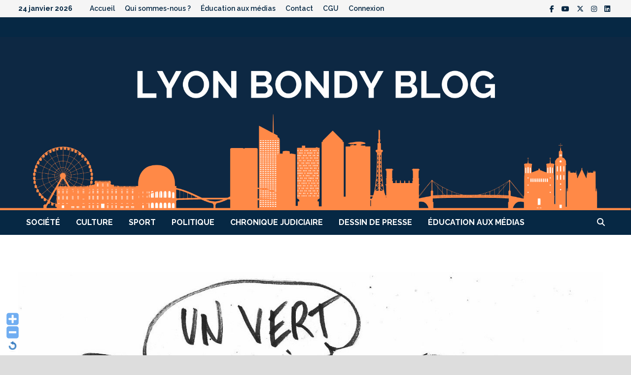

--- FILE ---
content_type: text/html; charset=UTF-8
request_url: https://lyonbondyblog.fr/LBB/politique-le-depute-ecologique-hubert-julien-laferriere-sommer-de-quitter-le-groupe-ecologiste/
body_size: 18538
content:
<!doctype html>
<html lang="fr-FR" xmlns:fb="https://www.facebook.com/2008/fbml" xmlns:addthis="https://www.addthis.com/help/api-spec" >
<head>
	<meta charset="UTF-8">
	<meta name="viewport" content="width=device-width, initial-scale=1">
	<link rel="profile" href="https://gmpg.org/xfn/11">

	<meta name='robots' content='index, follow, max-image-preview:large, max-snippet:-1, max-video-preview:-1' />
	<style>img:is([sizes="auto" i], [sizes^="auto," i]) { contain-intrinsic-size: 3000px 1500px }</style>
	
	<!-- This site is optimized with the Yoast SEO plugin v22.8 - https://yoast.com/wordpress/plugins/seo/ -->
	<title>Politique : le député écologiste Hubert Julien Laferrière sommer de quitter le groupe écologiste. - Lyon Bondy Blog</title>
	<link rel="canonical" href="https://lyonbondyblog.fr/LBB/politique-le-depute-ecologique-hubert-julien-laferriere-sommer-de-quitter-le-groupe-ecologiste/" />
	<meta property="og:locale" content="fr_FR" />
	<meta property="og:type" content="article" />
	<meta property="og:title" content="Politique : le député écologiste Hubert Julien Laferrière sommer de quitter le groupe écologiste. - Lyon Bondy Blog" />
	<meta property="og:description" content="Dans le viseur de la justice depuis quelque temps pour soupçon de corruption, le député écologiste Hubert Julien-Laferrière a annoncé jeudi 15 février dernier son &hellip;" />
	<meta property="og:url" content="https://lyonbondyblog.fr/LBB/politique-le-depute-ecologique-hubert-julien-laferriere-sommer-de-quitter-le-groupe-ecologiste/" />
	<meta property="og:site_name" content="Lyon Bondy Blog" />
	<meta property="article:publisher" content="https://www.facebook.com/lyonbondyblog" />
	<meta property="article:author" content="https://www.facebook.com/lyonbondyblog" />
	<meta property="article:published_time" content="2024-02-26T16:09:31+00:00" />
	<meta property="article:modified_time" content="2025-05-20T08:45:40+00:00" />
	<meta property="og:image" content="https://lyonbondyblog.fr/LBB/wp-content/uploads/2024/02/E7754CAB-1F3D-4D1F-97E3-AF5FF8EC6E2A.jpg" />
	<meta property="og:image:width" content="1346" />
	<meta property="og:image:height" content="2119" />
	<meta property="og:image:type" content="image/jpeg" />
	<meta name="author" content="La rédaction" />
	<meta name="twitter:card" content="summary_large_image" />
	<meta name="twitter:creator" content="@BondyBlogLyon" />
	<meta name="twitter:site" content="@bondybloglyon" />
	<script type="application/ld+json" class="yoast-schema-graph">{"@context":"https://schema.org","@graph":[{"@type":"Article","@id":"https://lyonbondyblog.fr/LBB/politique-le-depute-ecologique-hubert-julien-laferriere-sommer-de-quitter-le-groupe-ecologiste/#article","isPartOf":{"@id":"https://lyonbondyblog.fr/LBB/politique-le-depute-ecologique-hubert-julien-laferriere-sommer-de-quitter-le-groupe-ecologiste/"},"author":{"name":"La rédaction","@id":"https://lyonbondyblog.fr/LBB/#/schema/person/e45f8d27baac75072daa0be50c409b25"},"headline":"Politique : le député écologiste Hubert Julien Laferrière sommer de quitter le groupe écologiste.","datePublished":"2024-02-26T16:09:31+00:00","dateModified":"2025-05-20T08:45:40+00:00","mainEntityOfPage":{"@id":"https://lyonbondyblog.fr/LBB/politique-le-depute-ecologique-hubert-julien-laferriere-sommer-de-quitter-le-groupe-ecologiste/"},"wordCount":500,"commentCount":0,"publisher":{"@id":"https://lyonbondyblog.fr/LBB/#organization"},"image":{"@id":"https://lyonbondyblog.fr/LBB/politique-le-depute-ecologique-hubert-julien-laferriere-sommer-de-quitter-le-groupe-ecologiste/#primaryimage"},"thumbnailUrl":"https://lyonbondyblog.fr/LBB/wp-content/uploads/2024/02/E7754CAB-1F3D-4D1F-97E3-AF5FF8EC6E2A.jpg","keywords":["politique"],"articleSection":["Dessin de presse","Lyon"],"inLanguage":"fr-FR","potentialAction":[{"@type":"CommentAction","name":"Comment","target":["https://lyonbondyblog.fr/LBB/politique-le-depute-ecologique-hubert-julien-laferriere-sommer-de-quitter-le-groupe-ecologiste/#respond"]}]},{"@type":"WebPage","@id":"https://lyonbondyblog.fr/LBB/politique-le-depute-ecologique-hubert-julien-laferriere-sommer-de-quitter-le-groupe-ecologiste/","url":"https://lyonbondyblog.fr/LBB/politique-le-depute-ecologique-hubert-julien-laferriere-sommer-de-quitter-le-groupe-ecologiste/","name":"Politique : le député écologiste Hubert Julien Laferrière sommer de quitter le groupe écologiste. - Lyon Bondy Blog","isPartOf":{"@id":"https://lyonbondyblog.fr/LBB/#website"},"primaryImageOfPage":{"@id":"https://lyonbondyblog.fr/LBB/politique-le-depute-ecologique-hubert-julien-laferriere-sommer-de-quitter-le-groupe-ecologiste/#primaryimage"},"image":{"@id":"https://lyonbondyblog.fr/LBB/politique-le-depute-ecologique-hubert-julien-laferriere-sommer-de-quitter-le-groupe-ecologiste/#primaryimage"},"thumbnailUrl":"https://lyonbondyblog.fr/LBB/wp-content/uploads/2024/02/E7754CAB-1F3D-4D1F-97E3-AF5FF8EC6E2A.jpg","datePublished":"2024-02-26T16:09:31+00:00","dateModified":"2025-05-20T08:45:40+00:00","inLanguage":"fr-FR","potentialAction":[{"@type":"ReadAction","target":["https://lyonbondyblog.fr/LBB/politique-le-depute-ecologique-hubert-julien-laferriere-sommer-de-quitter-le-groupe-ecologiste/"]}]},{"@type":"ImageObject","inLanguage":"fr-FR","@id":"https://lyonbondyblog.fr/LBB/politique-le-depute-ecologique-hubert-julien-laferriere-sommer-de-quitter-le-groupe-ecologiste/#primaryimage","url":"https://lyonbondyblog.fr/LBB/wp-content/uploads/2024/02/E7754CAB-1F3D-4D1F-97E3-AF5FF8EC6E2A.jpg","contentUrl":"https://lyonbondyblog.fr/LBB/wp-content/uploads/2024/02/E7754CAB-1F3D-4D1F-97E3-AF5FF8EC6E2A.jpg","width":1346,"height":2119},{"@type":"WebSite","@id":"https://lyonbondyblog.fr/LBB/#website","url":"https://lyonbondyblog.fr/LBB/","name":"Lyon Bondy Blog","description":"","publisher":{"@id":"https://lyonbondyblog.fr/LBB/#organization"},"potentialAction":[{"@type":"SearchAction","target":{"@type":"EntryPoint","urlTemplate":"https://lyonbondyblog.fr/LBB/?s={search_term_string}"},"query-input":"required name=search_term_string"}],"inLanguage":"fr-FR"},{"@type":"Organization","@id":"https://lyonbondyblog.fr/LBB/#organization","name":"LYON BONDY BLOG","url":"https://lyonbondyblog.fr/LBB/","logo":{"@type":"ImageObject","inLanguage":"fr-FR","@id":"https://lyonbondyblog.fr/LBB/#/schema/logo/image/","url":"http://lyonbondyblog.fr/LBB/wp-content/uploads/2014/10/logo-portable-144.png","contentUrl":"http://lyonbondyblog.fr/LBB/wp-content/uploads/2014/10/logo-portable-144.png","width":144,"height":123,"caption":"LYON BONDY BLOG"},"image":{"@id":"https://lyonbondyblog.fr/LBB/#/schema/logo/image/"},"sameAs":["https://www.facebook.com/lyonbondyblog","https://x.com/bondybloglyon"]},{"@type":"Person","@id":"https://lyonbondyblog.fr/LBB/#/schema/person/e45f8d27baac75072daa0be50c409b25","name":"La rédaction","description":"Crée en 2008, la rédaction du Lyon Bondy Blog s'applique à proposer une information locale différente et complémentaire des médias traditionnels.","sameAs":["https://www.facebook.com/lyonbondyblog","https://x.com/BondyBlogLyon"],"url":"https://lyonbondyblog.fr/LBB/author/admin/"}]}</script>
	<!-- / Yoast SEO plugin. -->


<link rel='dns-prefetch' href='//fonts.googleapis.com' />
<link rel="alternate" type="application/rss+xml" title="Lyon Bondy Blog &raquo; Flux" href="https://lyonbondyblog.fr/LBB/feed/" />
<link rel="alternate" type="application/rss+xml" title="Lyon Bondy Blog &raquo; Flux des commentaires" href="https://lyonbondyblog.fr/LBB/comments/feed/" />

<script>
var MP3jPLAYLISTS = [];
var MP3jPLAYERS = [];
</script>
<link rel="alternate" type="application/rss+xml" title="Lyon Bondy Blog &raquo; Politique : le député écologiste Hubert Julien Laferrière sommer de quitter le groupe écologiste. Flux des commentaires" href="https://lyonbondyblog.fr/LBB/politique-le-depute-ecologique-hubert-julien-laferriere-sommer-de-quitter-le-groupe-ecologiste/feed/" />
<script type="text/javascript">
/* <![CDATA[ */
window._wpemojiSettings = {"baseUrl":"https:\/\/s.w.org\/images\/core\/emoji\/16.0.1\/72x72\/","ext":".png","svgUrl":"https:\/\/s.w.org\/images\/core\/emoji\/16.0.1\/svg\/","svgExt":".svg","source":{"concatemoji":"https:\/\/lyonbondyblog.fr\/LBB\/wp-includes\/js\/wp-emoji-release.min.js?ver=6.8.3"}};
/*! This file is auto-generated */
!function(s,n){var o,i,e;function c(e){try{var t={supportTests:e,timestamp:(new Date).valueOf()};sessionStorage.setItem(o,JSON.stringify(t))}catch(e){}}function p(e,t,n){e.clearRect(0,0,e.canvas.width,e.canvas.height),e.fillText(t,0,0);var t=new Uint32Array(e.getImageData(0,0,e.canvas.width,e.canvas.height).data),a=(e.clearRect(0,0,e.canvas.width,e.canvas.height),e.fillText(n,0,0),new Uint32Array(e.getImageData(0,0,e.canvas.width,e.canvas.height).data));return t.every(function(e,t){return e===a[t]})}function u(e,t){e.clearRect(0,0,e.canvas.width,e.canvas.height),e.fillText(t,0,0);for(var n=e.getImageData(16,16,1,1),a=0;a<n.data.length;a++)if(0!==n.data[a])return!1;return!0}function f(e,t,n,a){switch(t){case"flag":return n(e,"\ud83c\udff3\ufe0f\u200d\u26a7\ufe0f","\ud83c\udff3\ufe0f\u200b\u26a7\ufe0f")?!1:!n(e,"\ud83c\udde8\ud83c\uddf6","\ud83c\udde8\u200b\ud83c\uddf6")&&!n(e,"\ud83c\udff4\udb40\udc67\udb40\udc62\udb40\udc65\udb40\udc6e\udb40\udc67\udb40\udc7f","\ud83c\udff4\u200b\udb40\udc67\u200b\udb40\udc62\u200b\udb40\udc65\u200b\udb40\udc6e\u200b\udb40\udc67\u200b\udb40\udc7f");case"emoji":return!a(e,"\ud83e\udedf")}return!1}function g(e,t,n,a){var r="undefined"!=typeof WorkerGlobalScope&&self instanceof WorkerGlobalScope?new OffscreenCanvas(300,150):s.createElement("canvas"),o=r.getContext("2d",{willReadFrequently:!0}),i=(o.textBaseline="top",o.font="600 32px Arial",{});return e.forEach(function(e){i[e]=t(o,e,n,a)}),i}function t(e){var t=s.createElement("script");t.src=e,t.defer=!0,s.head.appendChild(t)}"undefined"!=typeof Promise&&(o="wpEmojiSettingsSupports",i=["flag","emoji"],n.supports={everything:!0,everythingExceptFlag:!0},e=new Promise(function(e){s.addEventListener("DOMContentLoaded",e,{once:!0})}),new Promise(function(t){var n=function(){try{var e=JSON.parse(sessionStorage.getItem(o));if("object"==typeof e&&"number"==typeof e.timestamp&&(new Date).valueOf()<e.timestamp+604800&&"object"==typeof e.supportTests)return e.supportTests}catch(e){}return null}();if(!n){if("undefined"!=typeof Worker&&"undefined"!=typeof OffscreenCanvas&&"undefined"!=typeof URL&&URL.createObjectURL&&"undefined"!=typeof Blob)try{var e="postMessage("+g.toString()+"("+[JSON.stringify(i),f.toString(),p.toString(),u.toString()].join(",")+"));",a=new Blob([e],{type:"text/javascript"}),r=new Worker(URL.createObjectURL(a),{name:"wpTestEmojiSupports"});return void(r.onmessage=function(e){c(n=e.data),r.terminate(),t(n)})}catch(e){}c(n=g(i,f,p,u))}t(n)}).then(function(e){for(var t in e)n.supports[t]=e[t],n.supports.everything=n.supports.everything&&n.supports[t],"flag"!==t&&(n.supports.everythingExceptFlag=n.supports.everythingExceptFlag&&n.supports[t]);n.supports.everythingExceptFlag=n.supports.everythingExceptFlag&&!n.supports.flag,n.DOMReady=!1,n.readyCallback=function(){n.DOMReady=!0}}).then(function(){return e}).then(function(){var e;n.supports.everything||(n.readyCallback(),(e=n.source||{}).concatemoji?t(e.concatemoji):e.wpemoji&&e.twemoji&&(t(e.twemoji),t(e.wpemoji)))}))}((window,document),window._wpemojiSettings);
/* ]]> */
</script>
<link rel='stylesheet' id='WP-Font-Resizer-style-css' href='https://lyonbondyblog.fr/LBB/wp-content/plugins/wp-font-resizer/css/fontResizer.css?ver=6.8.3' type='text/css' media='all' />
<style id='wp-emoji-styles-inline-css' type='text/css'>

	img.wp-smiley, img.emoji {
		display: inline !important;
		border: none !important;
		box-shadow: none !important;
		height: 1em !important;
		width: 1em !important;
		margin: 0 0.07em !important;
		vertical-align: -0.1em !important;
		background: none !important;
		padding: 0 !important;
	}
</style>
<link rel='stylesheet' id='wp-block-library-css' href='https://lyonbondyblog.fr/LBB/wp-includes/css/dist/block-library/style.min.css?ver=6.8.3' type='text/css' media='all' />
<style id='wp-block-library-theme-inline-css' type='text/css'>
.wp-block-audio :where(figcaption){color:#555;font-size:13px;text-align:center}.is-dark-theme .wp-block-audio :where(figcaption){color:#ffffffa6}.wp-block-audio{margin:0 0 1em}.wp-block-code{border:1px solid #ccc;border-radius:4px;font-family:Menlo,Consolas,monaco,monospace;padding:.8em 1em}.wp-block-embed :where(figcaption){color:#555;font-size:13px;text-align:center}.is-dark-theme .wp-block-embed :where(figcaption){color:#ffffffa6}.wp-block-embed{margin:0 0 1em}.blocks-gallery-caption{color:#555;font-size:13px;text-align:center}.is-dark-theme .blocks-gallery-caption{color:#ffffffa6}:root :where(.wp-block-image figcaption){color:#555;font-size:13px;text-align:center}.is-dark-theme :root :where(.wp-block-image figcaption){color:#ffffffa6}.wp-block-image{margin:0 0 1em}.wp-block-pullquote{border-bottom:4px solid;border-top:4px solid;color:currentColor;margin-bottom:1.75em}.wp-block-pullquote cite,.wp-block-pullquote footer,.wp-block-pullquote__citation{color:currentColor;font-size:.8125em;font-style:normal;text-transform:uppercase}.wp-block-quote{border-left:.25em solid;margin:0 0 1.75em;padding-left:1em}.wp-block-quote cite,.wp-block-quote footer{color:currentColor;font-size:.8125em;font-style:normal;position:relative}.wp-block-quote:where(.has-text-align-right){border-left:none;border-right:.25em solid;padding-left:0;padding-right:1em}.wp-block-quote:where(.has-text-align-center){border:none;padding-left:0}.wp-block-quote.is-large,.wp-block-quote.is-style-large,.wp-block-quote:where(.is-style-plain){border:none}.wp-block-search .wp-block-search__label{font-weight:700}.wp-block-search__button{border:1px solid #ccc;padding:.375em .625em}:where(.wp-block-group.has-background){padding:1.25em 2.375em}.wp-block-separator.has-css-opacity{opacity:.4}.wp-block-separator{border:none;border-bottom:2px solid;margin-left:auto;margin-right:auto}.wp-block-separator.has-alpha-channel-opacity{opacity:1}.wp-block-separator:not(.is-style-wide):not(.is-style-dots){width:100px}.wp-block-separator.has-background:not(.is-style-dots){border-bottom:none;height:1px}.wp-block-separator.has-background:not(.is-style-wide):not(.is-style-dots){height:2px}.wp-block-table{margin:0 0 1em}.wp-block-table td,.wp-block-table th{word-break:normal}.wp-block-table :where(figcaption){color:#555;font-size:13px;text-align:center}.is-dark-theme .wp-block-table :where(figcaption){color:#ffffffa6}.wp-block-video :where(figcaption){color:#555;font-size:13px;text-align:center}.is-dark-theme .wp-block-video :where(figcaption){color:#ffffffa6}.wp-block-video{margin:0 0 1em}:root :where(.wp-block-template-part.has-background){margin-bottom:0;margin-top:0;padding:1.25em 2.375em}
</style>
<style id='classic-theme-styles-inline-css' type='text/css'>
/*! This file is auto-generated */
.wp-block-button__link{color:#fff;background-color:#32373c;border-radius:9999px;box-shadow:none;text-decoration:none;padding:calc(.667em + 2px) calc(1.333em + 2px);font-size:1.125em}.wp-block-file__button{background:#32373c;color:#fff;text-decoration:none}
</style>
<style id='js-archive-list-archive-widget-style-inline-css' type='text/css'>
/*!***************************************************************************************************************************************************************************************************************************************!*\
  !*** css ./node_modules/css-loader/dist/cjs.js??ruleSet[1].rules[4].use[1]!./node_modules/postcss-loader/dist/cjs.js??ruleSet[1].rules[4].use[2]!./node_modules/sass-loader/dist/cjs.js??ruleSet[1].rules[4].use[3]!./src/style.scss ***!
  \***************************************************************************************************************************************************************************************************************************************/
@charset "UTF-8";
/**
 * The following styles get applied both on the front of your site
 * and in the editor.
 *
 * Replace them with your own styles or remove the file completely.
 */
.js-archive-list a,
.js-archive-list a:focus,
.js-archive-list a:hover {
  text-decoration: none;
}
.js-archive-list .loading {
  display: inline-block;
  padding-left: 5px;
  vertical-align: middle;
  width: 25px;
}

.jal-hide {
  display: none;
}

.widget_jaw_widget ul.jaw_widget,
ul.jaw_widget ul,
body .wp-block-js-archive-list-archive-widget ul.jaw_widget,
body .wp-block-js-archive-list-archive-widget ul.jaw_widget ul,
body ul.jaw_widget {
  list-style: none;
  margin-left: 0;
  padding-left: 0;
}

.widget_jaw_widget ul.jaw_widget li,
.wp-block-js-archive-list-archive-widget ul.jaw_widget li,
.jaw_widget ul li {
  padding-left: 1rem;
  list-style: none;
}
.widget_jaw_widget ul.jaw_widget li::before,
.wp-block-js-archive-list-archive-widget ul.jaw_widget li::before,
.jaw_widget ul li::before {
  content: "";
}
.widget_jaw_widget ul.jaw_widget li .post-date,
.wp-block-js-archive-list-archive-widget ul.jaw_widget li .post-date,
.jaw_widget ul li .post-date {
  padding-left: 5px;
}
.widget_jaw_widget ul.jaw_widget li .post-date::before,
.wp-block-js-archive-list-archive-widget ul.jaw_widget li .post-date::before,
.jaw_widget ul li .post-date::before {
  content: "—";
  padding-right: 5px;
}

/** Bullet's padding **/
.jaw_symbol {
  margin-right: 0.5rem;
}

/*# sourceMappingURL=style-index.css.map*/
</style>
<style id='global-styles-inline-css' type='text/css'>
:root{--wp--preset--aspect-ratio--square: 1;--wp--preset--aspect-ratio--4-3: 4/3;--wp--preset--aspect-ratio--3-4: 3/4;--wp--preset--aspect-ratio--3-2: 3/2;--wp--preset--aspect-ratio--2-3: 2/3;--wp--preset--aspect-ratio--16-9: 16/9;--wp--preset--aspect-ratio--9-16: 9/16;--wp--preset--color--black: #000000;--wp--preset--color--cyan-bluish-gray: #abb8c3;--wp--preset--color--white: #ffffff;--wp--preset--color--pale-pink: #f78da7;--wp--preset--color--vivid-red: #cf2e2e;--wp--preset--color--luminous-vivid-orange: #ff6900;--wp--preset--color--luminous-vivid-amber: #fcb900;--wp--preset--color--light-green-cyan: #7bdcb5;--wp--preset--color--vivid-green-cyan: #00d084;--wp--preset--color--pale-cyan-blue: #8ed1fc;--wp--preset--color--vivid-cyan-blue: #0693e3;--wp--preset--color--vivid-purple: #9b51e0;--wp--preset--gradient--vivid-cyan-blue-to-vivid-purple: linear-gradient(135deg,rgba(6,147,227,1) 0%,rgb(155,81,224) 100%);--wp--preset--gradient--light-green-cyan-to-vivid-green-cyan: linear-gradient(135deg,rgb(122,220,180) 0%,rgb(0,208,130) 100%);--wp--preset--gradient--luminous-vivid-amber-to-luminous-vivid-orange: linear-gradient(135deg,rgba(252,185,0,1) 0%,rgba(255,105,0,1) 100%);--wp--preset--gradient--luminous-vivid-orange-to-vivid-red: linear-gradient(135deg,rgba(255,105,0,1) 0%,rgb(207,46,46) 100%);--wp--preset--gradient--very-light-gray-to-cyan-bluish-gray: linear-gradient(135deg,rgb(238,238,238) 0%,rgb(169,184,195) 100%);--wp--preset--gradient--cool-to-warm-spectrum: linear-gradient(135deg,rgb(74,234,220) 0%,rgb(151,120,209) 20%,rgb(207,42,186) 40%,rgb(238,44,130) 60%,rgb(251,105,98) 80%,rgb(254,248,76) 100%);--wp--preset--gradient--blush-light-purple: linear-gradient(135deg,rgb(255,206,236) 0%,rgb(152,150,240) 100%);--wp--preset--gradient--blush-bordeaux: linear-gradient(135deg,rgb(254,205,165) 0%,rgb(254,45,45) 50%,rgb(107,0,62) 100%);--wp--preset--gradient--luminous-dusk: linear-gradient(135deg,rgb(255,203,112) 0%,rgb(199,81,192) 50%,rgb(65,88,208) 100%);--wp--preset--gradient--pale-ocean: linear-gradient(135deg,rgb(255,245,203) 0%,rgb(182,227,212) 50%,rgb(51,167,181) 100%);--wp--preset--gradient--electric-grass: linear-gradient(135deg,rgb(202,248,128) 0%,rgb(113,206,126) 100%);--wp--preset--gradient--midnight: linear-gradient(135deg,rgb(2,3,129) 0%,rgb(40,116,252) 100%);--wp--preset--font-size--small: 13px;--wp--preset--font-size--medium: 20px;--wp--preset--font-size--large: 36px;--wp--preset--font-size--x-large: 42px;--wp--preset--spacing--20: 0.44rem;--wp--preset--spacing--30: 0.67rem;--wp--preset--spacing--40: 1rem;--wp--preset--spacing--50: 1.5rem;--wp--preset--spacing--60: 2.25rem;--wp--preset--spacing--70: 3.38rem;--wp--preset--spacing--80: 5.06rem;--wp--preset--shadow--natural: 6px 6px 9px rgba(0, 0, 0, 0.2);--wp--preset--shadow--deep: 12px 12px 50px rgba(0, 0, 0, 0.4);--wp--preset--shadow--sharp: 6px 6px 0px rgba(0, 0, 0, 0.2);--wp--preset--shadow--outlined: 6px 6px 0px -3px rgba(255, 255, 255, 1), 6px 6px rgba(0, 0, 0, 1);--wp--preset--shadow--crisp: 6px 6px 0px rgba(0, 0, 0, 1);}:where(.is-layout-flex){gap: 0.5em;}:where(.is-layout-grid){gap: 0.5em;}body .is-layout-flex{display: flex;}.is-layout-flex{flex-wrap: wrap;align-items: center;}.is-layout-flex > :is(*, div){margin: 0;}body .is-layout-grid{display: grid;}.is-layout-grid > :is(*, div){margin: 0;}:where(.wp-block-columns.is-layout-flex){gap: 2em;}:where(.wp-block-columns.is-layout-grid){gap: 2em;}:where(.wp-block-post-template.is-layout-flex){gap: 1.25em;}:where(.wp-block-post-template.is-layout-grid){gap: 1.25em;}.has-black-color{color: var(--wp--preset--color--black) !important;}.has-cyan-bluish-gray-color{color: var(--wp--preset--color--cyan-bluish-gray) !important;}.has-white-color{color: var(--wp--preset--color--white) !important;}.has-pale-pink-color{color: var(--wp--preset--color--pale-pink) !important;}.has-vivid-red-color{color: var(--wp--preset--color--vivid-red) !important;}.has-luminous-vivid-orange-color{color: var(--wp--preset--color--luminous-vivid-orange) !important;}.has-luminous-vivid-amber-color{color: var(--wp--preset--color--luminous-vivid-amber) !important;}.has-light-green-cyan-color{color: var(--wp--preset--color--light-green-cyan) !important;}.has-vivid-green-cyan-color{color: var(--wp--preset--color--vivid-green-cyan) !important;}.has-pale-cyan-blue-color{color: var(--wp--preset--color--pale-cyan-blue) !important;}.has-vivid-cyan-blue-color{color: var(--wp--preset--color--vivid-cyan-blue) !important;}.has-vivid-purple-color{color: var(--wp--preset--color--vivid-purple) !important;}.has-black-background-color{background-color: var(--wp--preset--color--black) !important;}.has-cyan-bluish-gray-background-color{background-color: var(--wp--preset--color--cyan-bluish-gray) !important;}.has-white-background-color{background-color: var(--wp--preset--color--white) !important;}.has-pale-pink-background-color{background-color: var(--wp--preset--color--pale-pink) !important;}.has-vivid-red-background-color{background-color: var(--wp--preset--color--vivid-red) !important;}.has-luminous-vivid-orange-background-color{background-color: var(--wp--preset--color--luminous-vivid-orange) !important;}.has-luminous-vivid-amber-background-color{background-color: var(--wp--preset--color--luminous-vivid-amber) !important;}.has-light-green-cyan-background-color{background-color: var(--wp--preset--color--light-green-cyan) !important;}.has-vivid-green-cyan-background-color{background-color: var(--wp--preset--color--vivid-green-cyan) !important;}.has-pale-cyan-blue-background-color{background-color: var(--wp--preset--color--pale-cyan-blue) !important;}.has-vivid-cyan-blue-background-color{background-color: var(--wp--preset--color--vivid-cyan-blue) !important;}.has-vivid-purple-background-color{background-color: var(--wp--preset--color--vivid-purple) !important;}.has-black-border-color{border-color: var(--wp--preset--color--black) !important;}.has-cyan-bluish-gray-border-color{border-color: var(--wp--preset--color--cyan-bluish-gray) !important;}.has-white-border-color{border-color: var(--wp--preset--color--white) !important;}.has-pale-pink-border-color{border-color: var(--wp--preset--color--pale-pink) !important;}.has-vivid-red-border-color{border-color: var(--wp--preset--color--vivid-red) !important;}.has-luminous-vivid-orange-border-color{border-color: var(--wp--preset--color--luminous-vivid-orange) !important;}.has-luminous-vivid-amber-border-color{border-color: var(--wp--preset--color--luminous-vivid-amber) !important;}.has-light-green-cyan-border-color{border-color: var(--wp--preset--color--light-green-cyan) !important;}.has-vivid-green-cyan-border-color{border-color: var(--wp--preset--color--vivid-green-cyan) !important;}.has-pale-cyan-blue-border-color{border-color: var(--wp--preset--color--pale-cyan-blue) !important;}.has-vivid-cyan-blue-border-color{border-color: var(--wp--preset--color--vivid-cyan-blue) !important;}.has-vivid-purple-border-color{border-color: var(--wp--preset--color--vivid-purple) !important;}.has-vivid-cyan-blue-to-vivid-purple-gradient-background{background: var(--wp--preset--gradient--vivid-cyan-blue-to-vivid-purple) !important;}.has-light-green-cyan-to-vivid-green-cyan-gradient-background{background: var(--wp--preset--gradient--light-green-cyan-to-vivid-green-cyan) !important;}.has-luminous-vivid-amber-to-luminous-vivid-orange-gradient-background{background: var(--wp--preset--gradient--luminous-vivid-amber-to-luminous-vivid-orange) !important;}.has-luminous-vivid-orange-to-vivid-red-gradient-background{background: var(--wp--preset--gradient--luminous-vivid-orange-to-vivid-red) !important;}.has-very-light-gray-to-cyan-bluish-gray-gradient-background{background: var(--wp--preset--gradient--very-light-gray-to-cyan-bluish-gray) !important;}.has-cool-to-warm-spectrum-gradient-background{background: var(--wp--preset--gradient--cool-to-warm-spectrum) !important;}.has-blush-light-purple-gradient-background{background: var(--wp--preset--gradient--blush-light-purple) !important;}.has-blush-bordeaux-gradient-background{background: var(--wp--preset--gradient--blush-bordeaux) !important;}.has-luminous-dusk-gradient-background{background: var(--wp--preset--gradient--luminous-dusk) !important;}.has-pale-ocean-gradient-background{background: var(--wp--preset--gradient--pale-ocean) !important;}.has-electric-grass-gradient-background{background: var(--wp--preset--gradient--electric-grass) !important;}.has-midnight-gradient-background{background: var(--wp--preset--gradient--midnight) !important;}.has-small-font-size{font-size: var(--wp--preset--font-size--small) !important;}.has-medium-font-size{font-size: var(--wp--preset--font-size--medium) !important;}.has-large-font-size{font-size: var(--wp--preset--font-size--large) !important;}.has-x-large-font-size{font-size: var(--wp--preset--font-size--x-large) !important;}
:where(.wp-block-post-template.is-layout-flex){gap: 1.25em;}:where(.wp-block-post-template.is-layout-grid){gap: 1.25em;}
:where(.wp-block-columns.is-layout-flex){gap: 2em;}:where(.wp-block-columns.is-layout-grid){gap: 2em;}
:root :where(.wp-block-pullquote){font-size: 1.5em;line-height: 1.6;}
</style>
<link rel='stylesheet' id='secondline-psb-subscribe-button-styles-css' href='https://lyonbondyblog.fr/LBB/wp-content/plugins/podcast-subscribe-buttons/assets/css/secondline-psb-styles.css?ver=6.8.3' type='text/css' media='all' />
<link rel='stylesheet' id='wpum-frontend-css' href='https://lyonbondyblog.fr/LBB/wp-content/plugins/wp-user-manager/assets/css/wpum.min.css?ver=2.9.12' type='text/css' media='all' />
<link rel='stylesheet' id='font-awesome-css' href='https://lyonbondyblog.fr/LBB/wp-content/themes/bam/assets/fonts/css/all.min.css?ver=6.7.2' type='text/css' media='all' />
<link rel='stylesheet' id='bam-style-css' href='https://lyonbondyblog.fr/LBB/wp-content/themes/bam/style.css?ver=1.3.5' type='text/css' media='all' />
<link rel='stylesheet' id='bam-google-fonts-css' href='https://fonts.googleapis.com/css?family=Raleway%3A100%2C200%2C300%2C400%2C500%2C600%2C700%2C800%2C900%2C100i%2C200i%2C300i%2C400i%2C500i%2C600i%2C700i%2C800i%2C900i|Roboto+Condensed%3A100%2C200%2C300%2C400%2C500%2C600%2C700%2C800%2C900%2C100i%2C200i%2C300i%2C400i%2C500i%2C600i%2C700i%2C800i%2C900i%26subset%3Dlatin' type='text/css' media='all' />
<link rel='stylesheet' id='simple-social-icons-font-css' href='https://lyonbondyblog.fr/LBB/wp-content/plugins/simple-social-icons/css/style.css?ver=3.0.2' type='text/css' media='all' />
<link rel='stylesheet' id='addthis_all_pages-css' href='https://lyonbondyblog.fr/LBB/wp-content/plugins/addthis/frontend/build/addthis_wordpress_public.min.css?ver=6.8.3' type='text/css' media='all' />
<link rel='stylesheet' id='mp3-jplayer-css' href='https://lyonbondyblog.fr/LBB/wp-content/plugins/mp3-jplayer/css/light.css?ver=2.7.3' type='text/css' media='all' />
<link rel='stylesheet' id='wp_edit_column-styles-css' href='https://lyonbondyblog.fr/LBB/wp-content/plugins/wp-edit/css/column-style.css?ver=6.8.3' type='text/css' media='all' />
<script type="text/javascript" src="https://lyonbondyblog.fr/LBB/wp-includes/js/jquery/jquery.min.js?ver=3.7.1" id="jquery-core-js"></script>
<script type="text/javascript" src="https://lyonbondyblog.fr/LBB/wp-includes/js/jquery/jquery-migrate.min.js?ver=3.4.1" id="jquery-migrate-js"></script>
<script type="text/javascript" src="https://lyonbondyblog.fr/LBB/wp-content/plugins/wp-font-resizer/js/fontResizer.js?ver=6.8.3" id="WP-Font-Resizer-script-js"></script>
<script type="text/javascript" src="https://lyonbondyblog.fr/LBB/wp-includes/js/tinymce/tinymce.min.js?ver=49110-20250317" id="wp-tinymce-root-js"></script>
<script type="text/javascript" src="https://lyonbondyblog.fr/LBB/wp-includes/js/tinymce/plugins/compat3x/plugin.min.js?ver=49110-20250317" id="wp-tinymce-js"></script>
<script type="text/javascript" src="https://lyonbondyblog.fr/LBB/wp-content/plugins/google-analyticator/external-tracking.min.js?ver=6.5.7" id="ga-external-tracking-js"></script>
<link rel="https://api.w.org/" href="https://lyonbondyblog.fr/LBB/wp-json/" /><link rel="alternate" title="JSON" type="application/json" href="https://lyonbondyblog.fr/LBB/wp-json/wp/v2/posts/33201" /><link rel="EditURI" type="application/rsd+xml" title="RSD" href="https://lyonbondyblog.fr/LBB/xmlrpc.php?rsd" />
<meta name="generator" content="WordPress 6.8.3" />
<link rel='shortlink' href='https://lyonbondyblog.fr/LBB/?p=33201' />
<link rel="alternate" title="oEmbed (JSON)" type="application/json+oembed" href="https://lyonbondyblog.fr/LBB/wp-json/oembed/1.0/embed?url=https%3A%2F%2Flyonbondyblog.fr%2FLBB%2Fpolitique-le-depute-ecologique-hubert-julien-laferriere-sommer-de-quitter-le-groupe-ecologiste%2F" />
<link rel="alternate" title="oEmbed (XML)" type="text/xml+oembed" href="https://lyonbondyblog.fr/LBB/wp-json/oembed/1.0/embed?url=https%3A%2F%2Flyonbondyblog.fr%2FLBB%2Fpolitique-le-depute-ecologique-hubert-julien-laferriere-sommer-de-quitter-le-groupe-ecologiste%2F&#038;format=xml" />
<link rel="pingback" href="https://lyonbondyblog.fr/LBB/xmlrpc.php">		<style type="text/css">
					.site-title,
			.site-description {
				position: absolute;
				clip: rect(1px, 1px, 1px, 1px);
				display: none;
			}
				</style>
		<link rel="icon" href="https://lyonbondyblog.fr/LBB/wp-content/uploads/2025/05/cropped-WhatsApp-Image-2025-04-09-at-16.22.03-2-32x32.jpeg" sizes="32x32" />
<link rel="icon" href="https://lyonbondyblog.fr/LBB/wp-content/uploads/2025/05/cropped-WhatsApp-Image-2025-04-09-at-16.22.03-2-192x192.jpeg" sizes="192x192" />
<link rel="apple-touch-icon" href="https://lyonbondyblog.fr/LBB/wp-content/uploads/2025/05/cropped-WhatsApp-Image-2025-04-09-at-16.22.03-2-180x180.jpeg" />
<meta name="msapplication-TileImage" content="https://lyonbondyblog.fr/LBB/wp-content/uploads/2025/05/cropped-WhatsApp-Image-2025-04-09-at-16.22.03-2-270x270.jpeg" />
<!-- Google Analytics Tracking by Google Analyticator 6.5.7 -->
<script type="text/javascript">
    var analyticsFileTypes = [];
    var analyticsSnippet = 'enabled';
    var analyticsEventTracking = 'enabled';
</script>
<script type="text/javascript">
	var _gaq = _gaq || [];
  
	_gaq.push(['_setAccount', 'UA-XXXXXXXX-X']);
    _gaq.push(['_addDevId', 'i9k95']); // Google Analyticator App ID with Google
	  (function(i,s,o,g,r,a,m){i[\'GoogleAnalyticsObject\']=r;i[r]=i[r]||function(){\n  (i[r].q=i[r].q||[]).push(arguments)},i[r].l=1*new Date();a=s.createElement(o),\n  m=s.getElementsByTagName(o)[0];a.async=1;a.src=g;m.parentNode.insertBefore(a,m)\n  })(window,document,\'script\',\'//www.google-analytics.com/analytics.js\',\'ga\');\n\n  ga(\'create\', \'UA-57698516-1\', \'auto\');\n  ga(\'send\', \'pageview\');\n\n\n	_gaq.push(['_trackPageview']);

	(function() {
		var ga = document.createElement('script'); ga.type = 'text/javascript'; ga.async = true;
		                ga.src = ('https:' == document.location.protocol ? 'https://ssl' : 'http://www') + '.google-analytics.com/ga.js';
		                var s = document.getElementsByTagName('script')[0]; s.parentNode.insertBefore(ga, s);
	})();
</script>
		<style type="text/css" id="wp-custom-css">
			.entry-content, .entry-summary { text-align: justify; }

.single .post-thumbnail img, .home .post-thumbnail img {
  display: block;
  margin-left: auto;
  margin-right: auto;
}

.home .post-thumbnail img {
max-height : 280px;
max-width : auto;
object-fit: cover;
}		</style>
		
		<style type="text/css" id="theme-custom-css">
			/* Header CSS */
                    @media ( min-width: 768px ) {
                        #primary {
                            width: 100%;
                        }
                    }
                /* Color CSS */
                
                    blockquote {
                        border-left: 4px solid #f56214;
                    }

                    button,
                    input[type="button"],
                    input[type="reset"],
                    input[type="submit"] {
                        background: #f56214;
                    }

                    .wp-block-search .wp-block-search__button {
                        background: #f56214;
                    }

                    .bam-readmore {
                        background: #f56214;
                    }

                    .site-title a, .site-description {
                        color: #f56214;
                    }

                    .site-header.default-style .main-navigation ul li a:hover {
                        color: #f56214;
                    }

                    .site-header.default-style .main-navigation ul ul li a:hover {
                        background: #f56214;
                    }

                    .site-header.default-style .main-navigation .current_page_item > a,
                    .site-header.default-style .main-navigation .current-menu-item > a,
                    .site-header.default-style .main-navigation .current_page_ancestor > a,
                    .site-header.default-style .main-navigation .current-menu-ancestor > a {
                        color: #f56214;
                    }

                    .site-header.horizontal-style .main-navigation ul li a:hover {
                        color: #f56214;
                    }

                    .site-header.horizontal-style .main-navigation ul ul li a:hover {
                        background: #f56214;
                    }

                    .site-header.horizontal-style .main-navigation .current_page_item > a,
                    .site-header.horizontal-style .main-navigation .current-menu-item > a,
                    .site-header.horizontal-style .main-navigation .current_page_ancestor > a,
                    .site-header.horizontal-style .main-navigation .current-menu-ancestor > a {
                        color: #f56214;
                    }

                    .posts-navigation .nav-previous a:hover,
                    .posts-navigation .nav-next a:hover {
                        color: #f56214;
                    }

                    .post-navigation .nav-previous .post-title:hover,
                    .post-navigation .nav-next .post-title:hover {
                        color: #f56214;
                    }

                    .pagination .page-numbers.current {
                        background: #f56214;
                        border: 1px solid #f56214;
                        color: #ffffff;
                    }
                      
                    .pagination a.page-numbers:hover {
                        background: #f56214;
                        border: 1px solid #f56214;
                    }

                    .widget a:hover,
                    .widget ul li a:hover {
                        color: #f56214;
                    }

                    li.bm-tab.th-ui-state-active a {
                        border-bottom: 1px solid #f56214;
                    }

                    .footer-widget-area .widget a:hover {
                        color: #f56214;
                    }

                    .bms-title a:hover {
                        color: #f56214;
                    }

                    .bam-entry .entry-title a:hover {
                        color: #f56214;
                    }

                    .related-post-meta a:hover,
                    .entry-meta a:hover {
                        color: #f56214;
                    }

                    .related-post-meta .byline a:hover,
                    .entry-meta .byline a:hover {
                        color: #f56214;
                    }

                    .cat-links a {
                        color: #f56214;
                    }

                    .tags-links a:hover {
                        background: #f56214;
                    }

                    .related-post-title a:hover {
                        color: #f56214;
                    }

                    .author-posts-link:hover {
                        color: #f56214;
                    }

                    .comment-author a {
                        color: #f56214;
                    }

                    .comment-metadata a:hover,
                    .comment-metadata a:focus,
                    .pingback .comment-edit-link:hover,
                    .pingback .comment-edit-link:focus {
                        color: #f56214;
                    }

                    .comment-reply-link:hover,
                    .comment-reply-link:focus {
                        background: #f56214;
                    }

                    .comment-notes a:hover,
                    .comment-awaiting-moderation a:hover,
                    .logged-in-as a:hover,
                    .form-allowed-tags a:hover {
                        color: #f56214;
                    }

                    .required {
                        color: #f56214;
                    }

                    .comment-reply-title small a:before {
                        color: #f56214;
                    }

                    .wp-block-quote {
                        border-left: 4px solid #f56214;
                    }

                    .wp-block-quote[style*="text-align:right"], .wp-block-quote[style*="text-align: right"] {
                        border-right: 4px solid #f56214;
                    }

                    .site-info a:hover {
                        color: #f56214;
                    }

                    #bam-tags a, .widget_tag_cloud .tagcloud a {
                        background: #f56214;
                    }

                
                    .page-content a:hover,
                    .entry-content a:hover {
                        color: #00aeef;
                    }
                
                    button,
                    input[type="button"],
                    input[type="reset"],
                    input[type="submit"],
                    .wp-block-search .wp-block-search__button,
                    .bam-readmore {
                        background: #062844;
                    }
                
                    button,
                    input[type="button"],
                    input[type="reset"],
                    input[type="submit"],
                    .wp-block-search .wp-block-search__button,
                    .bam-readmore {
                        color: #f4f4f4;
                    }
                
                    button:hover,
                    input[type="button"]:hover,
                    input[type="reset"]:hover,
                    input[type="submit"]:hover,
                    .wp-block-search .wp-block-search__button:hover,
                    .bam-readmore:hover {
                        background: #f56214;
                    }
                
                    body.boxed-layout.custom-background,
                    body.boxed-layout {
                        background-color: #dddddd;
                    }
                
                    body.boxed-layout.custom-background.separate-containers,
                    body.boxed-layout.separate-containers {
                        background-color: #dddddd;
                    }
                
                    body.wide-layout.custom-background.separate-containers,
                    body.wide-layout.separate-containers {
                        background-color: #eeeeee;
                    }
                
                    .related-post-meta .byline a:hover, 
                    .entry-meta .byline a:hover,
                    .related-post-meta a:hover, 
                    .entry-meta a:hover {
                        color: #f56214;
                    }
                /* Header CSS */
                        .site-header.default-style { background-color: #062844; }
                    
                        .site-header.default-style .main-navigation { background: #062844; }
                    
                        .site-header.default-style .main-navigation ul li a:hover { color: #f56214; }
                        .site-header.default-style .main-navigation .current_page_item > a, .site-header.default-style .main-navigation .current-menu-item > a, .site-header.default-style .main-navigation .current_page_ancestor > a, .site-header.default-style .main-navigation .current-menu-ancestor > a { color: #f56214; }
                    
                        .site-header.default-style .main-navigation ul li a { background-color: #062844; }
                    
                        .site-header.default-style .main-navigation ul li a:hover { background-color: #062844; }
                        .site-header.default-style .main-navigation .current_page_item > a, .site-header.default-style .main-navigation .current-menu-item > a, .site-header.default-style .main-navigation .current_page_ancestor > a, .site-header.default-style .main-navigation .current-menu-ancestor > a { background-color: #062844; }
                    
                        .site-header.default-style .main-navigation ul ul {
                            background-color: #f1f1f1;
                        }
                    
                        .site-header.default-style .main-navigation ul ul li a:hover {
                            background-color: #f56214;
                        }
                    
                        .site-header.default-style #site-header-inner {
                            padding-top: 20px;
                        }
                    
                        .site-header.default-style #site-header-inner {
                            padding-bottom: 20px;
                        }
                    /* Top Bar CSS */
                    .bam-topbar {
                        color: #062844;
                    }
                
                    .bam-topbar a {
                        color: #062844;
                    }
                
                    .bam-topbar a:hover {
                        color: #f56214;
                    }
                
                        .bam-topbar-social.dark .bam-social-link i {
                            color: #062844;
                        }
                    
                        .bam-topbar-social.dark .bam-social-link i:hover {
                            color: #f56214;
                        }
                    /* Typography CSS */body, button, input, select, optgroup, textarea{font-family:Raleway;color:#000000;}h1{font-family:Raleway;font-weight:600;color:#062844;}h2{font-family:Raleway;font-weight:600;}h3{font-family:Raleway;}h4{font-family:Raleway;}.main-navigation li a{font-family:Raleway;font-weight:700;}.main-navigation ul ul a, .site-header.default-style .main-navigation ul ul a, .site-header.horizontal-style .main-navigation ul ul a{font-family:Raleway;}.bam-entry .entry-title a{font-family:Raleway;font-weight:700;color:#062844;}.single .entry-title{font-family:Raleway;font-weight:700;}.bam-single-post .entry-content{font-family:Raleway;}.widget-title, .is-style-bam-widget-title{font-family:Raleway;font-size:18px;color:#ffffff;}/* Footer CSS */
                    .footer-widget-area .widget a:hover {
                        color: #ff8947;
                    }
                
                    .site-info a:hover {
                        color: #ff8947;
                    }		</style>

	</head>

<body class="wp-singular post-template-default single single-post postid-33201 single-format-standard wp-embed-responsive wp-theme-bam boxed-layout right-sidebar one-container">



<div id="page" class="site">
	<a class="skip-link screen-reader-text" href="#content">Passer au contenu</a>

	
<div id="topbar" class="bam-topbar clearfix">

    <div class="container">

                    <span class="bam-date">24 janvier 2026</span>
        
            <div id="top-navigation" class="top-navigation">
        <div class="menu-top-menu-container"><ul id="top-menu" class="menu"><li id="menu-item-33296" class="menu-item menu-item-type-custom menu-item-object-custom menu-item-home menu-item-33296"><a href="https://lyonbondyblog.fr/LBB">Accueil</a></li>
<li id="menu-item-7233" class="menu-item menu-item-type-post_type menu-item-object-page menu-item-7233"><a href="https://lyonbondyblog.fr/LBB/qui-sommes-nous/">Qui sommes-nous ?</a></li>
<li id="menu-item-21142" class="menu-item menu-item-type-post_type menu-item-object-page menu-item-21142"><a href="https://lyonbondyblog.fr/LBB/education-aux-medias/">Éducation aux médias</a></li>
<li id="menu-item-7231" class="menu-item menu-item-type-post_type menu-item-object-page menu-item-7231"><a href="https://lyonbondyblog.fr/LBB/contactez-nous/">Contact</a></li>
<li id="menu-item-8445" class="menu-item menu-item-type-post_type menu-item-object-page menu-item-8445"><a href="https://lyonbondyblog.fr/LBB/cgu/">CGU</a></li>
<li id="menu-item-7267" class="menu-item menu-item-type-custom menu-item-object-custom menu-item-7267"><a href="http://lyonbondyblog.fr/LBB/wp-login.php">Connexion</a></li>
</ul></div>					
    </div>		

        
<div class="bam-topbar-social dark">

    
        
                    <span class="bam-social-icon">
                                    <a href="https://www.facebook.com/lyonbondyblog/" class="bam-social-link facebook" target="_blank" title="Facebook">
                        <i class="fab fa-facebook-f"></i>
                    </a>
                            </span>
                
    
        
                    <span class="bam-social-icon">
                                    <a href="https://www.youtube.com/c/lyonbondyblog" class="bam-social-link youtube" target="_blank" title="YouTube">
                        <i class="fab fa-youtube"></i>
                    </a>
                            </span>
                
    
        
                    <span class="bam-social-icon">
                                    <a href="https://x.com/bondybloglyon" class="bam-social-link twitter" target="_blank" title="X">
                        <i class="fa-brands fa-x-twitter"></i>
                    </a>
                            </span>
                
    
        
                
    
        
                    <span class="bam-social-icon">
                                    <a href="https://www.instagram.com/lyonbondyblog/" class="bam-social-link instagram" target="_blank" title="Instagram">
                        <i class="fab fa-instagram"></i>
                    </a>
                            </span>
                
    
        
                    <span class="bam-social-icon">
                                    <a href="http://linkedin.com/in/lyon-bondy-blog-98065397" class="bam-social-link linkedin" target="_blank" title="LinkedIn">
                        <i class="fab fa-linkedin"></i>
                    </a>
                            </span>
                
    
        
                
    
        
                
    
        
                
    
        
                
    
        
                
    
        
                
    
        
                
    
        
                
    
        
                
    
        
                
    
        
                
    
        
                
    
        
                
    
        
                
    
        
                
    
        
                
    
        
                
    
</div><!-- .bam-social-media -->
    </div>

</div>
	


<header id="masthead" class="site-header default-style">

    
    

<div id="site-header-inner" class="clearfix container-fluid left-logo">

    <div class="site-branding">
    <div class="site-branding-inner">

        
        <div class="site-branding-text">
                            <p class="site-title"><a href="https://lyonbondyblog.fr/LBB/" rel="home">Lyon Bondy Blog</a></p>
                        </div><!-- .site-branding-text -->

    </div><!-- .site-branding-inner -->
</div><!-- .site-branding -->
        
</div><!-- #site-header-inner -->

<div class="th-header-image clearfix"><a href="https://lyonbondyblog.fr/LBB/" title="Lyon Bondy Blog" rel="home"><img src="https://lyonbondyblog.fr/LBB/wp-content/uploads/2025/05/cropped-lYON-BONDY-BLOG-5.png" height="549" width="2000" alt="" /></a></div>

<nav id="site-navigation" class="main-navigation">

    <div id="site-navigation-inner" class="container align-left show-search">
        
        <div class="menu-main-menu-container"><ul id="primary-menu" class="menu"><li id="menu-item-7174" class="menu-item menu-item-type-taxonomy menu-item-object-category menu-item-7174"><a href="https://lyonbondyblog.fr/LBB/category/societe/">Société</a></li>
<li id="menu-item-7175" class="menu-item menu-item-type-taxonomy menu-item-object-category menu-item-7175"><a href="https://lyonbondyblog.fr/LBB/category/culture/">Culture</a></li>
<li id="menu-item-21115" class="menu-item menu-item-type-taxonomy menu-item-object-category menu-item-21115"><a href="https://lyonbondyblog.fr/LBB/category/sport/">Sport</a></li>
<li id="menu-item-7177" class="menu-item menu-item-type-taxonomy menu-item-object-category menu-item-7177"><a href="https://lyonbondyblog.fr/LBB/category/politique/">Politique</a></li>
<li id="menu-item-36046" class="menu-item menu-item-type-taxonomy menu-item-object-category menu-item-36046"><a href="https://lyonbondyblog.fr/LBB/category/chronique-judiciaire/">Chronique judiciaire</a></li>
<li id="menu-item-36022" class="menu-item menu-item-type-taxonomy menu-item-object-category current-post-ancestor current-menu-parent current-post-parent menu-item-36022"><a href="https://lyonbondyblog.fr/LBB/category/dessin-de-presse/">Dessin de presse</a></li>
<li id="menu-item-36023" class="menu-item menu-item-type-taxonomy menu-item-object-category menu-item-36023"><a href="https://lyonbondyblog.fr/LBB/category/education-aux-medias/">Éducation aux médias</a></li>
</ul></div><div class="bam-search-button-icon">
    <i class="fas fa-search" aria-hidden="true"></i>
</div>
<div class="bam-search-box-container">
    <div class="bam-search-box">
        <form role="search" method="get" class="search-form" action="https://lyonbondyblog.fr/LBB/">
				<label>
					<span class="screen-reader-text">Rechercher :</span>
					<input type="search" class="search-field" placeholder="Rechercher…" value="" name="s" />
				</label>
				<input type="submit" class="search-submit" value="Rechercher" />
			</form>    </div><!-- th-search-box -->
</div><!-- .th-search-box-container -->

        <button class="menu-toggle" aria-controls="primary-menu" aria-expanded="false" data-toggle-target=".mobile-navigation"><i class="fas fa-bars"></i>Menu</button>
        
    </div><!-- .container -->
    
</nav><!-- #site-navigation -->
<div class="mobile-dropdown">
    <nav class="mobile-navigation">
        <div class="menu-main-menu-container"><ul id="primary-menu-mobile" class="menu"><li class="menu-item menu-item-type-taxonomy menu-item-object-category menu-item-7174"><a href="https://lyonbondyblog.fr/LBB/category/societe/">Société</a></li>
<li class="menu-item menu-item-type-taxonomy menu-item-object-category menu-item-7175"><a href="https://lyonbondyblog.fr/LBB/category/culture/">Culture</a></li>
<li class="menu-item menu-item-type-taxonomy menu-item-object-category menu-item-21115"><a href="https://lyonbondyblog.fr/LBB/category/sport/">Sport</a></li>
<li class="menu-item menu-item-type-taxonomy menu-item-object-category menu-item-7177"><a href="https://lyonbondyblog.fr/LBB/category/politique/">Politique</a></li>
<li class="menu-item menu-item-type-taxonomy menu-item-object-category menu-item-36046"><a href="https://lyonbondyblog.fr/LBB/category/chronique-judiciaire/">Chronique judiciaire</a></li>
<li class="menu-item menu-item-type-taxonomy menu-item-object-category current-post-ancestor current-menu-parent current-post-parent menu-item-36022"><a href="https://lyonbondyblog.fr/LBB/category/dessin-de-presse/">Dessin de presse</a></li>
<li class="menu-item menu-item-type-taxonomy menu-item-object-category menu-item-36023"><a href="https://lyonbondyblog.fr/LBB/category/education-aux-medias/">Éducation aux médias</a></li>
</ul></div>    </nav>
</div>

    
    			<div class="bam-header-bg"></div>
         
</header><!-- #masthead -->


	
	<div id="content" class="site-content">
		<div class="container">

	
	<div id="primary" class="content-area">

		
		<main id="main" class="site-main">

			
			
<article id="post-33201" class="bam-single-post post-33201 post type-post status-publish format-standard has-post-thumbnail hentry category-dessin-de-presse category-lyon tag-politique-2">

					<div class="post-thumbnail">
					<figure class="wp-caption fsmcfi-fig featured"><img width="1346" height="800" src="https://lyonbondyblog.fr/LBB/wp-content/uploads/2024/02/E7754CAB-1F3D-4D1F-97E3-AF5FF8EC6E2A-1346x800.jpg" class="attachment-bam-large size-bam-large wp-post-image" alt="" decoding="async" fetchpriority="high" srcset="https://lyonbondyblog.fr/LBB/wp-content/uploads/2024/02/E7754CAB-1F3D-4D1F-97E3-AF5FF8EC6E2A-1346x800.jpg 1346w, https://lyonbondyblog.fr/LBB/wp-content/uploads/2024/02/E7754CAB-1F3D-4D1F-97E3-AF5FF8EC6E2A-890x530.jpg 890w, https://lyonbondyblog.fr/LBB/wp-content/uploads/2024/02/E7754CAB-1F3D-4D1F-97E3-AF5FF8EC6E2A-445x265.jpg 445w" sizes="(max-width: 1346px) 100vw, 1346px" /></figure>				</div><!-- .post-thumbnail -->
			
		
	<div class="category-list">
		<span class="cat-links"><a href="https://lyonbondyblog.fr/LBB/category/dessin-de-presse/" rel="category tag">Dessin de presse</a> / <a href="https://lyonbondyblog.fr/LBB/category/lyon/" rel="category tag">Lyon</a></span>	</div><!-- .category-list -->

	<header class="entry-header">
		<h1 class="entry-title">Politique : le député écologiste Hubert Julien Laferrière sommer de quitter le groupe écologiste.</h1>			<div class="entry-meta">
				<span class="byline"> <img class="author-photo" alt="La rédaction" src="https://secure.gravatar.com/avatar/45aa3571d1f08fc20821e1d970d630306d194a0777c901f5e3fa03c917345349?s=96&#038;d=blank&#038;r=g" />par <span class="author vcard"><a class="url fn n" href="https://lyonbondyblog.fr/LBB/author/admin/">La rédaction</a></span></span><span class="posted-on"><i class="far fa-clock"></i><a href="https://lyonbondyblog.fr/LBB/politique-le-depute-ecologique-hubert-julien-laferriere-sommer-de-quitter-le-groupe-ecologiste/" rel="bookmark"><time class="entry-date published sm-hu" datetime="2024-02-26T17:09:31+01:00">26 février 2024</time><time class="updated" datetime="2025-05-20T10:45:40+02:00">20 mai 2025</time></a></span>			</div><!-- .entry-meta -->
			</header><!-- .entry-header -->

	
	
	
	<div class="entry-content">
		<div class="at-above-post addthis_tool" data-url="https://lyonbondyblog.fr/LBB/politique-le-depute-ecologique-hubert-julien-laferriere-sommer-de-quitter-le-groupe-ecologiste/"></div>
<p><strong>Dans le viseur de la justice depuis quelque temps pour soupçon de corruption, le député écologiste Hubert Julien-Laferrière a annoncé jeudi 15 février dernier son départ du groupe. Une actualité d’a choisi de traiter <a href="https://lyonbondyblog.fr/LBB/noel-2021-depeint-par-le-dessinateur-jcl/">notre caricaturiste JCL.</a></strong></p>



<p>Il fait mauvais temps à être chez les écologistes en ce moment. Soupçonner d’être au cœur d’un scandale le liant à une affaire de corruption d’ingérences étrangères,<a href="https://www.assemblee-nationale.fr/dyn/deputes/PA722344"> le député de la 2ème circonscription du Rhône Hubert Julien-Laferrière</a> a remis sa démission à son parti politique. Dans un communiqué transmis par son avocat à l’AFP le 15 février dernier, l’homme politique justifie son choix de départ en indiquant vouloir «&nbsp;<em>préserver la sérénité du travail parlementaire de ses collègues</em>&nbsp;».</p>



<p>Cette déclaration survient après la diffusion d’une enquête de la cellule d’investigation de Radio France sur les faits d’ingérence étrangère et de corruption parue le même&nbsp;jour. Face à cette révélation parue publiquement, le député regrette de «&nbsp;<em>découvrir une énième fois dans la presse les accusations portées à son encontre&nbsp;</em>». L’homme politique déplore également une&nbsp;<em>«&nbsp;violation du secret de l’instruction</em>&nbsp;».</p>



<p><strong><u>Des révélations contestés</u></strong></p>



<p>Face à ces accusations, le principal concerné continue sa lettre et&nbsp;<em>«&nbsp;réfute avec force les accusations dont il est objet, il tient à le faire dans le cadre de la procédure judiciaire en cours et, à ce stade, nulle part ailleurs. Dans l&rsquo;attente de cette audition qu&rsquo;il souhaite voir fixée dans les meilleurs délais, il se retire du groupe parlementaire des écologistes afin de préserver la sérénité du travail parlementaire de ses collègues&nbsp;».</em></p>



<p>De leur côté, les députés écologistes confirment également le départ de leur désormais ex-collègue décrivant ces agissements comme&nbsp;<em>«&nbsp;s’ils sont avérés, contreviennent à l’impératif de probité, qui doit régir la vie politique</em>&nbsp;». Le parti politique n’oublie pas de mentionner n’avoir eu aucune connaissance de ces accusations qui pèsent sur son ex-collaborateur jusqu’à présent. &nbsp;</p>



<p>Pour rappel, Hubert Julien-Laferrière avait été élu une première fois député mais sous la bannière « En Marche » en 2017. Un parti qu’il avait décidé de quitter en 2022 pour rejoindre « Écologie Démocratie et Solidarité&nbsp;». La même année,<a href="https://www.lefigaro.fr/elections/resultats/rhone-69/circonscription-02/"> il est réelu  député </a>à l’Assemblée nationale. &nbsp;</p>



<p>Ce n&rsquo;est pas la première fois qu’Hubert Julien-Laferrière est accusé de corruption. Le 27 septembre dernier, le PNF avait perquisitionné son bureau dans sa circonscription&nbsp;pour déterminer si l&rsquo;ancien maire du IX<sup>ème</sup>&nbsp;arrondissement de Lyon avait vendu son influence parlementaire à une puissance étrangère.</p>



<p>Etienne Aazzab</p>
<!-- AddThis Advanced Settings above via filter on the_content --><!-- AddThis Advanced Settings below via filter on the_content --><!-- AddThis Advanced Settings generic via filter on the_content --><!-- AddThis Share Buttons above via filter on the_content --><!-- AddThis Share Buttons below via filter on the_content --><div class="at-below-post addthis_tool" data-url="https://lyonbondyblog.fr/LBB/politique-le-depute-ecologique-hubert-julien-laferriere-sommer-de-quitter-le-groupe-ecologiste/"></div><!-- AddThis Share Buttons generic via filter on the_content -->	</div><!-- .entry-content -->

	
	<footer class="entry-footer">
		<div class="tags-links"><span class="bam-tags-title">Étiquetté</span><a href="https://lyonbondyblog.fr/LBB/tag/politique-2/" rel="tag">politique</a></div>	</footer><!-- .entry-footer -->

	
</article><!-- #post-33201 -->
	<nav class="navigation post-navigation" aria-label="Publications">
		<h2 class="screen-reader-text">Navigation de l’article</h2>
		<div class="nav-links"><div class="nav-previous"><a href="https://lyonbondyblog.fr/LBB/strategie-payante-pour-lasul-face-au-havre/" rel="prev"><span class="meta-nav" aria-hidden="true">Publication précédente</span> <span class="screen-reader-text">Publication précédente :</span> <br/><span class="post-title"><strong>Stratégie payante pour l’ASUL face au Havre</strong></span></a></div><div class="nav-next"><a href="https://lyonbondyblog.fr/LBB/podcast-les-rendez-vous-culturels-du-mois-de-mars/" rel="next"><span class="meta-nav" aria-hidden="true">Publication suivante</span> <span class="screen-reader-text">Publication suivante :</span> <br/><span class="post-title">Podcast : Les rendez-vous culturels du mois de mars</span></a></div></div>
	</nav><div class="bam-authorbox clearfix">

    <div class="bam-author-img">
            </div>

    <div class="bam-author-content">
        <h4 class="author-name">La rédaction</h4>
        <p class="author-description">Crée en 2008, la rédaction du Lyon Bondy Blog s'applique à proposer une information locale différente et complémentaire des médias traditionnels.</p>
        <a class="author-posts-link" href="https://lyonbondyblog.fr/LBB/author/admin/" title="La rédaction">
            Voir tous les articles de La rédaction &rarr;        </a>
    </div>

</div>


<div class="bam-related-posts clearfix">

    <h3 class="related-section-title">Vous pourriez aussi aimer</h3>

    <div class="related-posts-wrap">
                    <div class="related-post">
                <div class="related-post-thumbnail">
                    <a href="https://lyonbondyblog.fr/LBB/ninkasi-urban-week-quoi-de-plus-cette-annee/">
                        <img width="445" height="234" src="https://lyonbondyblog.fr/LBB/wp-content/uploads/2017/04/17974022_1534075379935935_916762832_n.jpg" class="attachment-bam-thumb size-bam-thumb wp-post-image" alt="" decoding="async" srcset="https://lyonbondyblog.fr/LBB/wp-content/uploads/2017/04/17974022_1534075379935935_916762832_n.jpg 960w, https://lyonbondyblog.fr/LBB/wp-content/uploads/2017/04/17974022_1534075379935935_916762832_n-300x158.jpg 300w, https://lyonbondyblog.fr/LBB/wp-content/uploads/2017/04/17974022_1534075379935935_916762832_n-768x403.jpg 768w, https://lyonbondyblog.fr/LBB/wp-content/uploads/2017/04/17974022_1534075379935935_916762832_n-600x315.jpg 600w" sizes="(max-width: 445px) 100vw, 445px" />                    </a>
                </div><!-- .related-post-thumbnail -->
                <h3 class="related-post-title">
                    <a href="https://lyonbondyblog.fr/LBB/ninkasi-urban-week-quoi-de-plus-cette-annee/" rel="bookmark" title="Ninkasi Urban Week : Quoi de plus cette année ?">
                        Ninkasi Urban Week : Quoi de plus cette année ?                    </a>
                </h3><!-- .related-post-title -->
                <div class="related-post-meta"><span class="posted-on"><i class="far fa-clock"></i><a href="https://lyonbondyblog.fr/LBB/ninkasi-urban-week-quoi-de-plus-cette-annee/" rel="bookmark"><time class="entry-date published sm-hu" datetime="2017-04-17T13:46:58+02:00">17 avril 2017</time><time class="updated" datetime="2017-04-17T14:13:57+02:00">17 avril 2017</time></a></span></div>
            </div><!-- .related-post -->
                    <div class="related-post">
                <div class="related-post-thumbnail">
                    <a href="https://lyonbondyblog.fr/LBB/leducation-aux-medias-une-cause-chere-au-lyon-bondy-blog/">
                        <img width="445" height="265" src="https://lyonbondyblog.fr/LBB/wp-content/uploads/2023/04/IMG_4513-445x265.jpg" class="attachment-bam-thumb size-bam-thumb wp-post-image" alt="" decoding="async" loading="lazy" srcset="https://lyonbondyblog.fr/LBB/wp-content/uploads/2023/04/IMG_4513-445x265.jpg 445w, https://lyonbondyblog.fr/LBB/wp-content/uploads/2023/04/IMG_4513-890x530.jpg 890w" sizes="auto, (max-width: 445px) 100vw, 445px" />                    </a>
                </div><!-- .related-post-thumbnail -->
                <h3 class="related-post-title">
                    <a href="https://lyonbondyblog.fr/LBB/leducation-aux-medias-une-cause-chere-au-lyon-bondy-blog/" rel="bookmark" title="L’ÉDUCATION AUX MÉDIAS, UNE CAUSE CHÈRE AU LYON BONDY BLOG">
                        L’ÉDUCATION AUX MÉDIAS, UNE CAUSE CHÈRE AU LYON BONDY BLOG                    </a>
                </h3><!-- .related-post-title -->
                <div class="related-post-meta"><span class="posted-on"><i class="far fa-clock"></i><a href="https://lyonbondyblog.fr/LBB/leducation-aux-medias-une-cause-chere-au-lyon-bondy-blog/" rel="bookmark"><time class="entry-date published sm-hu" datetime="2023-04-20T17:00:00+02:00">20 avril 2023</time><time class="updated" datetime="2025-05-20T10:15:15+02:00">20 mai 2025</time></a></span></div>
            </div><!-- .related-post -->
                    <div class="related-post">
                <div class="related-post-thumbnail">
                    <a href="https://lyonbondyblog.fr/LBB/le-rhone-sportif-rugby-fete-ses-100-ans-de-tranquillite/">
                        <img width="265" height="265" src="https://lyonbondyblog.fr/LBB/wp-content/uploads/2019/12/LOGO_Club-de-rugby-lyon-Villeurbanne-Rhone_Sportif.png" class="attachment-bam-thumb size-bam-thumb wp-post-image" alt="" decoding="async" loading="lazy" srcset="https://lyonbondyblog.fr/LBB/wp-content/uploads/2019/12/LOGO_Club-de-rugby-lyon-Villeurbanne-Rhone_Sportif.png 512w, https://lyonbondyblog.fr/LBB/wp-content/uploads/2019/12/LOGO_Club-de-rugby-lyon-Villeurbanne-Rhone_Sportif-150x150.png 150w, https://lyonbondyblog.fr/LBB/wp-content/uploads/2019/12/LOGO_Club-de-rugby-lyon-Villeurbanne-Rhone_Sportif-360x360.png 360w" sizes="auto, (max-width: 265px) 100vw, 265px" />                    </a>
                </div><!-- .related-post-thumbnail -->
                <h3 class="related-post-title">
                    <a href="https://lyonbondyblog.fr/LBB/le-rhone-sportif-rugby-fete-ses-100-ans-de-tranquillite/" rel="bookmark" title="Le Rhône Sportif Rugby fête ses 100 ans de tranquillité">
                        Le Rhône Sportif Rugby fête ses 100 ans de tranquillité                    </a>
                </h3><!-- .related-post-title -->
                <div class="related-post-meta"><span class="posted-on"><i class="far fa-clock"></i><a href="https://lyonbondyblog.fr/LBB/le-rhone-sportif-rugby-fete-ses-100-ans-de-tranquillite/" rel="bookmark"><time class="entry-date published sm-hu" datetime="2019-12-03T15:28:30+01:00">3 décembre 2019</time><time class="updated" datetime="2019-12-03T15:49:13+01:00">3 décembre 2019</time></a></span></div>
            </div><!-- .related-post -->
            </div><!-- .related-post-wrap-->

</div><!-- .related-posts -->


<div id="comments" class="comments-area">

		<div id="respond" class="comment-respond">
		<h3 id="reply-title" class="comment-reply-title">Laisser un commentaire <small><a rel="nofollow" id="cancel-comment-reply-link" href="/LBB/politique-le-depute-ecologique-hubert-julien-laferriere-sommer-de-quitter-le-groupe-ecologiste/#respond" style="display:none;">Annuler la réponse</a></small></h3><form action="https://lyonbondyblog.fr/LBB/wp-comments-post.php" method="post" id="commentform" class="comment-form"><p class="comment-notes"><span id="email-notes">Votre adresse e-mail ne sera pas publiée.</span> <span class="required-field-message">Les champs obligatoires sont indiqués avec <span class="required">*</span></span></p><p class="comment-form-comment"><label for="comment">Commentaire <span class="required">*</span></label> <textarea id="comment" name="comment" cols="45" rows="8" maxlength="65525" required></textarea></p><p class="comment-form-author"><label for="author">Nom <span class="required">*</span></label> <input id="author" name="author" type="text" value="" size="30" maxlength="245" autocomplete="name" required /></p>
<p class="comment-form-email"><label for="email">E-mail <span class="required">*</span></label> <input id="email" name="email" type="email" value="" size="30" maxlength="100" aria-describedby="email-notes" autocomplete="email" required /></p>
<p class="comment-form-url"><label for="url">Site web</label> <input id="url" name="url" type="url" value="" size="30" maxlength="200" autocomplete="url" /></p>
<p class="comment-form-cookies-consent"><input id="wp-comment-cookies-consent" name="wp-comment-cookies-consent" type="checkbox" value="yes" /> <label for="wp-comment-cookies-consent">Enregistrer mon nom, mon e-mail et mon site dans le navigateur pour mon prochain commentaire.</label></p>
<p class="form-submit"><input name="submit" type="submit" id="submit" class="submit" value="Laisser un commentaire" /> <input type='hidden' name='comment_post_ID' value='33201' id='comment_post_ID' />
<input type='hidden' name='comment_parent' id='comment_parent' value='0' />
</p><p style="display: none;"><input type="hidden" id="akismet_comment_nonce" name="akismet_comment_nonce" value="a0076f37ed" /></p><p style="display: none !important;" class="akismet-fields-container" data-prefix="ak_"><label>&#916;<textarea name="ak_hp_textarea" cols="45" rows="8" maxlength="100"></textarea></label><input type="hidden" id="ak_js_1" name="ak_js" value="157"/><script>document.getElementById( "ak_js_1" ).setAttribute( "value", ( new Date() ).getTime() );</script></p></form>	</div><!-- #respond -->
	
</div><!-- #comments -->

			
		</main><!-- #main -->

		
	</div><!-- #primary -->

	


<aside id="secondary" class="widget-area">

	
	<section id="block-11" class="widget widget_block widget_archive"><div class="wp-block-archives-dropdown wp-block-archives"><label for="wp-block-archives-1" class="wp-block-archives__label">Archives</label>
		<select id="wp-block-archives-1" name="archive-dropdown" onchange="document.location.href=this.options[this.selectedIndex].value;">
		<option value="">Sélectionner un mois</option>	<option value='https://lyonbondyblog.fr/LBB/2026/01/'> janvier 2026 </option>
	<option value='https://lyonbondyblog.fr/LBB/2025/12/'> décembre 2025 </option>
	<option value='https://lyonbondyblog.fr/LBB/2025/11/'> novembre 2025 </option>
	<option value='https://lyonbondyblog.fr/LBB/2025/10/'> octobre 2025 </option>
	<option value='https://lyonbondyblog.fr/LBB/2025/09/'> septembre 2025 </option>
	<option value='https://lyonbondyblog.fr/LBB/2025/08/'> août 2025 </option>
	<option value='https://lyonbondyblog.fr/LBB/2025/07/'> juillet 2025 </option>
	<option value='https://lyonbondyblog.fr/LBB/2025/06/'> juin 2025 </option>
	<option value='https://lyonbondyblog.fr/LBB/2025/05/'> mai 2025 </option>
	<option value='https://lyonbondyblog.fr/LBB/2025/04/'> avril 2025 </option>
	<option value='https://lyonbondyblog.fr/LBB/2025/03/'> mars 2025 </option>
	<option value='https://lyonbondyblog.fr/LBB/2025/02/'> février 2025 </option>
	<option value='https://lyonbondyblog.fr/LBB/2025/01/'> janvier 2025 </option>
	<option value='https://lyonbondyblog.fr/LBB/2024/12/'> décembre 2024 </option>
	<option value='https://lyonbondyblog.fr/LBB/2024/11/'> novembre 2024 </option>
	<option value='https://lyonbondyblog.fr/LBB/2024/10/'> octobre 2024 </option>
	<option value='https://lyonbondyblog.fr/LBB/2024/09/'> septembre 2024 </option>
	<option value='https://lyonbondyblog.fr/LBB/2024/08/'> août 2024 </option>
	<option value='https://lyonbondyblog.fr/LBB/2024/07/'> juillet 2024 </option>
	<option value='https://lyonbondyblog.fr/LBB/2024/06/'> juin 2024 </option>
	<option value='https://lyonbondyblog.fr/LBB/2024/05/'> mai 2024 </option>
	<option value='https://lyonbondyblog.fr/LBB/2024/04/'> avril 2024 </option>
	<option value='https://lyonbondyblog.fr/LBB/2024/03/'> mars 2024 </option>
	<option value='https://lyonbondyblog.fr/LBB/2024/02/'> février 2024 </option>
	<option value='https://lyonbondyblog.fr/LBB/2024/01/'> janvier 2024 </option>
	<option value='https://lyonbondyblog.fr/LBB/2023/11/'> novembre 2023 </option>
	<option value='https://lyonbondyblog.fr/LBB/2023/10/'> octobre 2023 </option>
	<option value='https://lyonbondyblog.fr/LBB/2023/09/'> septembre 2023 </option>
	<option value='https://lyonbondyblog.fr/LBB/2023/08/'> août 2023 </option>
	<option value='https://lyonbondyblog.fr/LBB/2023/07/'> juillet 2023 </option>
	<option value='https://lyonbondyblog.fr/LBB/2023/06/'> juin 2023 </option>
	<option value='https://lyonbondyblog.fr/LBB/2023/05/'> mai 2023 </option>
	<option value='https://lyonbondyblog.fr/LBB/2023/04/'> avril 2023 </option>
	<option value='https://lyonbondyblog.fr/LBB/2023/03/'> mars 2023 </option>
	<option value='https://lyonbondyblog.fr/LBB/2023/02/'> février 2023 </option>
	<option value='https://lyonbondyblog.fr/LBB/2023/01/'> janvier 2023 </option>
	<option value='https://lyonbondyblog.fr/LBB/2022/12/'> décembre 2022 </option>
	<option value='https://lyonbondyblog.fr/LBB/2022/11/'> novembre 2022 </option>
	<option value='https://lyonbondyblog.fr/LBB/2022/10/'> octobre 2022 </option>
	<option value='https://lyonbondyblog.fr/LBB/2022/09/'> septembre 2022 </option>
	<option value='https://lyonbondyblog.fr/LBB/2022/08/'> août 2022 </option>
	<option value='https://lyonbondyblog.fr/LBB/2022/07/'> juillet 2022 </option>
	<option value='https://lyonbondyblog.fr/LBB/2022/06/'> juin 2022 </option>
	<option value='https://lyonbondyblog.fr/LBB/2022/05/'> mai 2022 </option>
	<option value='https://lyonbondyblog.fr/LBB/2022/04/'> avril 2022 </option>
	<option value='https://lyonbondyblog.fr/LBB/2022/03/'> mars 2022 </option>
	<option value='https://lyonbondyblog.fr/LBB/2022/02/'> février 2022 </option>
	<option value='https://lyonbondyblog.fr/LBB/2022/01/'> janvier 2022 </option>
	<option value='https://lyonbondyblog.fr/LBB/2021/12/'> décembre 2021 </option>
	<option value='https://lyonbondyblog.fr/LBB/2021/11/'> novembre 2021 </option>
	<option value='https://lyonbondyblog.fr/LBB/2021/10/'> octobre 2021 </option>
	<option value='https://lyonbondyblog.fr/LBB/2021/09/'> septembre 2021 </option>
	<option value='https://lyonbondyblog.fr/LBB/2021/08/'> août 2021 </option>
	<option value='https://lyonbondyblog.fr/LBB/2021/07/'> juillet 2021 </option>
	<option value='https://lyonbondyblog.fr/LBB/2021/06/'> juin 2021 </option>
	<option value='https://lyonbondyblog.fr/LBB/2021/05/'> mai 2021 </option>
	<option value='https://lyonbondyblog.fr/LBB/2021/04/'> avril 2021 </option>
	<option value='https://lyonbondyblog.fr/LBB/2021/03/'> mars 2021 </option>
	<option value='https://lyonbondyblog.fr/LBB/2021/02/'> février 2021 </option>
	<option value='https://lyonbondyblog.fr/LBB/2021/01/'> janvier 2021 </option>
	<option value='https://lyonbondyblog.fr/LBB/2020/12/'> décembre 2020 </option>
	<option value='https://lyonbondyblog.fr/LBB/2020/11/'> novembre 2020 </option>
	<option value='https://lyonbondyblog.fr/LBB/2020/10/'> octobre 2020 </option>
	<option value='https://lyonbondyblog.fr/LBB/2020/09/'> septembre 2020 </option>
	<option value='https://lyonbondyblog.fr/LBB/2020/08/'> août 2020 </option>
	<option value='https://lyonbondyblog.fr/LBB/2020/07/'> juillet 2020 </option>
	<option value='https://lyonbondyblog.fr/LBB/2020/06/'> juin 2020 </option>
	<option value='https://lyonbondyblog.fr/LBB/2020/05/'> mai 2020 </option>
	<option value='https://lyonbondyblog.fr/LBB/2020/04/'> avril 2020 </option>
	<option value='https://lyonbondyblog.fr/LBB/2020/03/'> mars 2020 </option>
	<option value='https://lyonbondyblog.fr/LBB/2020/02/'> février 2020 </option>
	<option value='https://lyonbondyblog.fr/LBB/2020/01/'> janvier 2020 </option>
	<option value='https://lyonbondyblog.fr/LBB/2019/12/'> décembre 2019 </option>
	<option value='https://lyonbondyblog.fr/LBB/2019/11/'> novembre 2019 </option>
	<option value='https://lyonbondyblog.fr/LBB/2019/10/'> octobre 2019 </option>
	<option value='https://lyonbondyblog.fr/LBB/2019/09/'> septembre 2019 </option>
	<option value='https://lyonbondyblog.fr/LBB/2019/08/'> août 2019 </option>
	<option value='https://lyonbondyblog.fr/LBB/2019/07/'> juillet 2019 </option>
	<option value='https://lyonbondyblog.fr/LBB/2019/06/'> juin 2019 </option>
	<option value='https://lyonbondyblog.fr/LBB/2019/05/'> mai 2019 </option>
	<option value='https://lyonbondyblog.fr/LBB/2019/04/'> avril 2019 </option>
	<option value='https://lyonbondyblog.fr/LBB/2019/03/'> mars 2019 </option>
	<option value='https://lyonbondyblog.fr/LBB/2019/02/'> février 2019 </option>
	<option value='https://lyonbondyblog.fr/LBB/2019/01/'> janvier 2019 </option>
	<option value='https://lyonbondyblog.fr/LBB/2018/12/'> décembre 2018 </option>
	<option value='https://lyonbondyblog.fr/LBB/2018/11/'> novembre 2018 </option>
	<option value='https://lyonbondyblog.fr/LBB/2018/10/'> octobre 2018 </option>
	<option value='https://lyonbondyblog.fr/LBB/2018/09/'> septembre 2018 </option>
	<option value='https://lyonbondyblog.fr/LBB/2018/08/'> août 2018 </option>
	<option value='https://lyonbondyblog.fr/LBB/2018/07/'> juillet 2018 </option>
	<option value='https://lyonbondyblog.fr/LBB/2018/06/'> juin 2018 </option>
	<option value='https://lyonbondyblog.fr/LBB/2018/05/'> mai 2018 </option>
	<option value='https://lyonbondyblog.fr/LBB/2018/04/'> avril 2018 </option>
	<option value='https://lyonbondyblog.fr/LBB/2018/03/'> mars 2018 </option>
	<option value='https://lyonbondyblog.fr/LBB/2018/02/'> février 2018 </option>
	<option value='https://lyonbondyblog.fr/LBB/2018/01/'> janvier 2018 </option>
	<option value='https://lyonbondyblog.fr/LBB/2017/12/'> décembre 2017 </option>
	<option value='https://lyonbondyblog.fr/LBB/2017/11/'> novembre 2017 </option>
	<option value='https://lyonbondyblog.fr/LBB/2017/10/'> octobre 2017 </option>
	<option value='https://lyonbondyblog.fr/LBB/2017/09/'> septembre 2017 </option>
	<option value='https://lyonbondyblog.fr/LBB/2017/08/'> août 2017 </option>
	<option value='https://lyonbondyblog.fr/LBB/2017/07/'> juillet 2017 </option>
	<option value='https://lyonbondyblog.fr/LBB/2017/06/'> juin 2017 </option>
	<option value='https://lyonbondyblog.fr/LBB/2017/05/'> mai 2017 </option>
	<option value='https://lyonbondyblog.fr/LBB/2017/04/'> avril 2017 </option>
	<option value='https://lyonbondyblog.fr/LBB/2017/03/'> mars 2017 </option>
	<option value='https://lyonbondyblog.fr/LBB/2017/02/'> février 2017 </option>
	<option value='https://lyonbondyblog.fr/LBB/2017/01/'> janvier 2017 </option>
	<option value='https://lyonbondyblog.fr/LBB/2016/12/'> décembre 2016 </option>
	<option value='https://lyonbondyblog.fr/LBB/2016/11/'> novembre 2016 </option>
	<option value='https://lyonbondyblog.fr/LBB/2016/10/'> octobre 2016 </option>
	<option value='https://lyonbondyblog.fr/LBB/2016/09/'> septembre 2016 </option>
	<option value='https://lyonbondyblog.fr/LBB/2016/07/'> juillet 2016 </option>
	<option value='https://lyonbondyblog.fr/LBB/2016/06/'> juin 2016 </option>
	<option value='https://lyonbondyblog.fr/LBB/2016/05/'> mai 2016 </option>
	<option value='https://lyonbondyblog.fr/LBB/2016/04/'> avril 2016 </option>
	<option value='https://lyonbondyblog.fr/LBB/2016/03/'> mars 2016 </option>
	<option value='https://lyonbondyblog.fr/LBB/2016/02/'> février 2016 </option>
	<option value='https://lyonbondyblog.fr/LBB/2016/01/'> janvier 2016 </option>
	<option value='https://lyonbondyblog.fr/LBB/2015/12/'> décembre 2015 </option>
	<option value='https://lyonbondyblog.fr/LBB/2015/11/'> novembre 2015 </option>
	<option value='https://lyonbondyblog.fr/LBB/2015/10/'> octobre 2015 </option>
	<option value='https://lyonbondyblog.fr/LBB/2015/09/'> septembre 2015 </option>
	<option value='https://lyonbondyblog.fr/LBB/2015/08/'> août 2015 </option>
	<option value='https://lyonbondyblog.fr/LBB/2015/07/'> juillet 2015 </option>
	<option value='https://lyonbondyblog.fr/LBB/2015/06/'> juin 2015 </option>
	<option value='https://lyonbondyblog.fr/LBB/2015/05/'> mai 2015 </option>
	<option value='https://lyonbondyblog.fr/LBB/2015/04/'> avril 2015 </option>
	<option value='https://lyonbondyblog.fr/LBB/2015/03/'> mars 2015 </option>
	<option value='https://lyonbondyblog.fr/LBB/2015/02/'> février 2015 </option>
	<option value='https://lyonbondyblog.fr/LBB/2015/01/'> janvier 2015 </option>
	<option value='https://lyonbondyblog.fr/LBB/2014/12/'> décembre 2014 </option>
	<option value='https://lyonbondyblog.fr/LBB/2014/11/'> novembre 2014 </option>
	<option value='https://lyonbondyblog.fr/LBB/2014/10/'> octobre 2014 </option>
	<option value='https://lyonbondyblog.fr/LBB/2014/09/'> septembre 2014 </option>
	<option value='https://lyonbondyblog.fr/LBB/2014/07/'> juillet 2014 </option>
	<option value='https://lyonbondyblog.fr/LBB/2014/06/'> juin 2014 </option>
	<option value='https://lyonbondyblog.fr/LBB/2014/05/'> mai 2014 </option>
	<option value='https://lyonbondyblog.fr/LBB/2014/04/'> avril 2014 </option>
	<option value='https://lyonbondyblog.fr/LBB/2014/03/'> mars 2014 </option>
	<option value='https://lyonbondyblog.fr/LBB/2014/02/'> février 2014 </option>
	<option value='https://lyonbondyblog.fr/LBB/2014/01/'> janvier 2014 </option>
	<option value='https://lyonbondyblog.fr/LBB/2013/12/'> décembre 2013 </option>
	<option value='https://lyonbondyblog.fr/LBB/2013/11/'> novembre 2013 </option>
	<option value='https://lyonbondyblog.fr/LBB/2013/10/'> octobre 2013 </option>
	<option value='https://lyonbondyblog.fr/LBB/2013/09/'> septembre 2013 </option>
	<option value='https://lyonbondyblog.fr/LBB/2013/08/'> août 2013 </option>
	<option value='https://lyonbondyblog.fr/LBB/2013/07/'> juillet 2013 </option>
	<option value='https://lyonbondyblog.fr/LBB/2013/06/'> juin 2013 </option>
	<option value='https://lyonbondyblog.fr/LBB/2013/05/'> mai 2013 </option>
	<option value='https://lyonbondyblog.fr/LBB/2013/04/'> avril 2013 </option>
	<option value='https://lyonbondyblog.fr/LBB/2013/03/'> mars 2013 </option>
	<option value='https://lyonbondyblog.fr/LBB/2013/02/'> février 2013 </option>
	<option value='https://lyonbondyblog.fr/LBB/2013/01/'> janvier 2013 </option>
	<option value='https://lyonbondyblog.fr/LBB/2012/12/'> décembre 2012 </option>
	<option value='https://lyonbondyblog.fr/LBB/2012/11/'> novembre 2012 </option>
	<option value='https://lyonbondyblog.fr/LBB/2012/10/'> octobre 2012 </option>
	<option value='https://lyonbondyblog.fr/LBB/2012/09/'> septembre 2012 </option>
	<option value='https://lyonbondyblog.fr/LBB/2012/08/'> août 2012 </option>
	<option value='https://lyonbondyblog.fr/LBB/2012/07/'> juillet 2012 </option>
	<option value='https://lyonbondyblog.fr/LBB/2012/06/'> juin 2012 </option>
	<option value='https://lyonbondyblog.fr/LBB/2012/05/'> mai 2012 </option>
	<option value='https://lyonbondyblog.fr/LBB/2012/04/'> avril 2012 </option>
	<option value='https://lyonbondyblog.fr/LBB/2012/03/'> mars 2012 </option>
	<option value='https://lyonbondyblog.fr/LBB/2012/02/'> février 2012 </option>
	<option value='https://lyonbondyblog.fr/LBB/2012/01/'> janvier 2012 </option>
	<option value='https://lyonbondyblog.fr/LBB/2011/12/'> décembre 2011 </option>
	<option value='https://lyonbondyblog.fr/LBB/2011/11/'> novembre 2011 </option>
	<option value='https://lyonbondyblog.fr/LBB/2011/10/'> octobre 2011 </option>
	<option value='https://lyonbondyblog.fr/LBB/2011/09/'> septembre 2011 </option>
	<option value='https://lyonbondyblog.fr/LBB/2011/08/'> août 2011 </option>
	<option value='https://lyonbondyblog.fr/LBB/2011/07/'> juillet 2011 </option>
	<option value='https://lyonbondyblog.fr/LBB/2011/06/'> juin 2011 </option>
	<option value='https://lyonbondyblog.fr/LBB/2011/05/'> mai 2011 </option>
	<option value='https://lyonbondyblog.fr/LBB/2011/04/'> avril 2011 </option>
	<option value='https://lyonbondyblog.fr/LBB/2011/03/'> mars 2011 </option>
	<option value='https://lyonbondyblog.fr/LBB/2011/02/'> février 2011 </option>
	<option value='https://lyonbondyblog.fr/LBB/2011/01/'> janvier 2011 </option>
	<option value='https://lyonbondyblog.fr/LBB/2010/12/'> décembre 2010 </option>
	<option value='https://lyonbondyblog.fr/LBB/2010/11/'> novembre 2010 </option>
	<option value='https://lyonbondyblog.fr/LBB/2010/10/'> octobre 2010 </option>
	<option value='https://lyonbondyblog.fr/LBB/2010/09/'> septembre 2010 </option>
	<option value='https://lyonbondyblog.fr/LBB/2010/08/'> août 2010 </option>
	<option value='https://lyonbondyblog.fr/LBB/2010/07/'> juillet 2010 </option>
	<option value='https://lyonbondyblog.fr/LBB/2010/06/'> juin 2010 </option>
	<option value='https://lyonbondyblog.fr/LBB/2010/05/'> mai 2010 </option>
	<option value='https://lyonbondyblog.fr/LBB/2010/04/'> avril 2010 </option>
	<option value='https://lyonbondyblog.fr/LBB/2010/03/'> mars 2010 </option>
	<option value='https://lyonbondyblog.fr/LBB/2010/02/'> février 2010 </option>
	<option value='https://lyonbondyblog.fr/LBB/2010/01/'> janvier 2010 </option>
	<option value='https://lyonbondyblog.fr/LBB/2009/12/'> décembre 2009 </option>
	<option value='https://lyonbondyblog.fr/LBB/2009/11/'> novembre 2009 </option>
	<option value='https://lyonbondyblog.fr/LBB/2009/10/'> octobre 2009 </option>
	<option value='https://lyonbondyblog.fr/LBB/2009/09/'> septembre 2009 </option>
	<option value='https://lyonbondyblog.fr/LBB/2009/08/'> août 2009 </option>
	<option value='https://lyonbondyblog.fr/LBB/2009/07/'> juillet 2009 </option>
	<option value='https://lyonbondyblog.fr/LBB/2009/06/'> juin 2009 </option>
	<option value='https://lyonbondyblog.fr/LBB/2009/05/'> mai 2009 </option>
	<option value='https://lyonbondyblog.fr/LBB/2009/04/'> avril 2009 </option>
	<option value='https://lyonbondyblog.fr/LBB/2009/03/'> mars 2009 </option>
	<option value='https://lyonbondyblog.fr/LBB/2009/02/'> février 2009 </option>
	<option value='https://lyonbondyblog.fr/LBB/2009/01/'> janvier 2009 </option>
	<option value='https://lyonbondyblog.fr/LBB/2008/12/'> décembre 2008 </option>
	<option value='https://lyonbondyblog.fr/LBB/2008/11/'> novembre 2008 </option>
	<option value='https://lyonbondyblog.fr/LBB/2008/10/'> octobre 2008 </option>
	<option value='https://lyonbondyblog.fr/LBB/2008/09/'> septembre 2008 </option>
	<option value='https://lyonbondyblog.fr/LBB/2008/08/'> août 2008 </option>
	<option value='https://lyonbondyblog.fr/LBB/2008/07/'> juillet 2008 </option>
	<option value='https://lyonbondyblog.fr/LBB/2008/06/'> juin 2008 </option>
	<option value='https://lyonbondyblog.fr/LBB/2008/05/'> mai 2008 </option>
	<option value='https://lyonbondyblog.fr/LBB/2008/04/'> avril 2008 </option>
	<option value='https://lyonbondyblog.fr/LBB/2008/03/'> mars 2008 </option>
	<option value='https://lyonbondyblog.fr/LBB/2008/02/'> février 2008 </option>
	<option value='https://lyonbondyblog.fr/LBB/2008/01/'> janvier 2008 </option>
	<option value='https://lyonbondyblog.fr/LBB/2007/12/'> décembre 2007 </option>
	<option value='https://lyonbondyblog.fr/LBB/2007/10/'> octobre 2007 </option>
</select></div></section>
	
</aside><!-- #secondary -->

	</div><!-- .container -->
	</div><!-- #content -->

	
	
	<footer id="colophon" class="site-footer">

		
		
		<div class="footer-widget-area clearfix th-columns-2">
			<div class="container">
				<div class="footer-widget-area-inner">
					<div class="col column-1">
						<section id="text-3" class="widget widget_text"><h4 class="widget-title">Le LBB</h4>			<div class="textwidget"><p>Pureplayer lancé en avril 2008, le Lyon Bondy Blog se veut être l’écho de l’actualité des quartiers populaires de l’agglomération lyonnaise.<br />
Média citoyen et participatif, nous encourageons, par des actions menées sur le terrain, des personnes de tous horizons, des jeunes travailleurs et toute autre personne désirant écrire et pourquoi pas, un jour, devenir journaliste…</p>
</div>
		</section>					</div>

											<div class="col column-2">
							<section id="block-3" class="widget widget_block">
<h2 class="wp-block-heading">Contact</h2>
</section><section id="block-5" class="widget widget_block widget_text">
<p><a href="mailto:LYON%20BONDY%20BLOG%20%3cbondyblog.lyon@gmail.com%3e">bondyblog.lyon@gmail.com</a><br></p>
</section><section id="block-6" class="widget widget_block widget_text">
<p>7 rue De la Sarra<br>69600 Oullins</p>
</section>						</div>
					
					
									</div><!-- .footer-widget-area-inner -->
			</div><!-- .container -->
		</div><!-- .footer-widget-area -->

		<div class="site-info clearfix">
			<div class="container">
				<div class="copyright-container">
					Copyright &#169; 2026 <a href="https://lyonbondyblog.fr/LBB/" title="Lyon Bondy Blog" >Lyon Bondy Blog</a>.
					Alimenté par <a href="https://wordpress.org" target="_blank">WordPress</a> et <a href="https://themezhut.com/themes/bam/" target="_blank">Bam</a>.				</div><!-- .copyright-container -->
			</div><!-- .container -->
		</div><!-- .site-info -->

		
	</footer><!-- #colophon -->

	
</div><!-- #page -->


<script type="speculationrules">
{"prefetch":[{"source":"document","where":{"and":[{"href_matches":"\/LBB\/*"},{"not":{"href_matches":["\/LBB\/wp-*.php","\/LBB\/wp-admin\/*","\/LBB\/wp-content\/uploads\/*","\/LBB\/wp-content\/*","\/LBB\/wp-content\/plugins\/*","\/LBB\/wp-content\/themes\/bam\/*","\/LBB\/*\\?(.+)"]}},{"not":{"selector_matches":"a[rel~=\"nofollow\"]"}},{"not":{"selector_matches":".no-prefetch, .no-prefetch a"}}]},"eagerness":"conservative"}]}
</script>
<script type="text/javascript">var jalwCurrentPost={month:"02",year:"2024"};</script><div class="fontResizer"><img class="plusfont" src="https://lyonbondyblog.fr/LBB/wp-content/plugins/wp-font-resizer/images/plus.png" title="Increase font size"/><img class="minusfont" src="https://lyonbondyblog.fr/LBB/wp-content/plugins/wp-font-resizer/images/minus.png" title="Decrease font size"/><img class="reloadfont" src="https://lyonbondyblog.fr/LBB/wp-content/plugins/wp-font-resizer/images/reload.png" title="Default font size"/></div><style type="text/css" media="screen"></style><script data-cfasync="false" type="text/javascript">if (window.addthis_product === undefined) { window.addthis_product = "wpp"; } if (window.wp_product_version === undefined) { window.wp_product_version = "wpp-6.2.7"; } if (window.addthis_share === undefined) { window.addthis_share = {"passthrough":{"twitter":{"via":"bondybloglyon"}}}; } if (window.addthis_config === undefined) { window.addthis_config = {"data_track_clickback":true,"data_ga_property":"UA-57698516-1","data_ga_social":true,"ui_language":"fr","ui_atversion":"300"}; } if (window.addthis_plugin_info === undefined) { window.addthis_plugin_info = {"info_status":"enabled","cms_name":"WordPress","plugin_name":"Share Buttons by AddThis","plugin_version":"6.2.7","plugin_mode":"AddThis","anonymous_profile_id":"wp-5a287181f8985e8a66b7cbff72a537cc","page_info":{"template":"posts","post_type":""},"sharing_enabled_on_post_via_metabox":false}; } 
                    (function() {
                      var first_load_interval_id = setInterval(function () {
                        if (typeof window.addthis !== 'undefined') {
                          window.clearInterval(first_load_interval_id);
                          if (typeof window.addthis_layers !== 'undefined' && Object.getOwnPropertyNames(window.addthis_layers).length > 0) {
                            window.addthis.layers(window.addthis_layers);
                          }
                          if (Array.isArray(window.addthis_layers_tools)) {
                            for (i = 0; i < window.addthis_layers_tools.length; i++) {
                              window.addthis.layers(window.addthis_layers_tools[i]);
                            }
                          }
                        }
                     },1000)
                    }());
                </script> <script data-cfasync="false" type="text/javascript" src="https://s7.addthis.com/js/300/addthis_widget.js#pubid=ra-56f4252121550bd7" async="async"></script><script type="text/javascript" src="https://lyonbondyblog.fr/LBB/wp-content/plugins/podcast-subscribe-buttons/assets/js/modal.min.js?ver=1.0.0" id="secondline_psb_button_modal_script-js"></script>
<script type="text/javascript" src="https://lyonbondyblog.fr/LBB/wp-content/themes/bam/assets/js/main.js?ver=1.3.5" id="bam-main-js"></script>
<script type="text/javascript" src="https://lyonbondyblog.fr/LBB/wp-content/themes/bam/assets/js/skip-link-focus-fix.js?ver=20151215" id="bam-skip-link-focus-fix-js"></script>
<script type="text/javascript" src="https://lyonbondyblog.fr/LBB/wp-includes/js/comment-reply.min.js?ver=6.8.3" id="comment-reply-js" async="async" data-wp-strategy="async"></script>
<script defer type="text/javascript" src="https://lyonbondyblog.fr/LBB/wp-content/plugins/akismet/_inc/akismet-frontend.js?ver=1762516750" id="akismet-frontend-js"></script>
</body>
</html>
<!-- Cached by WP-Optimize (gzip) - https://teamupdraft.com/wp-optimize/ - Last modified: 24 January 2026 17 h 44 min (Europe/Paris UTC:2) -->
